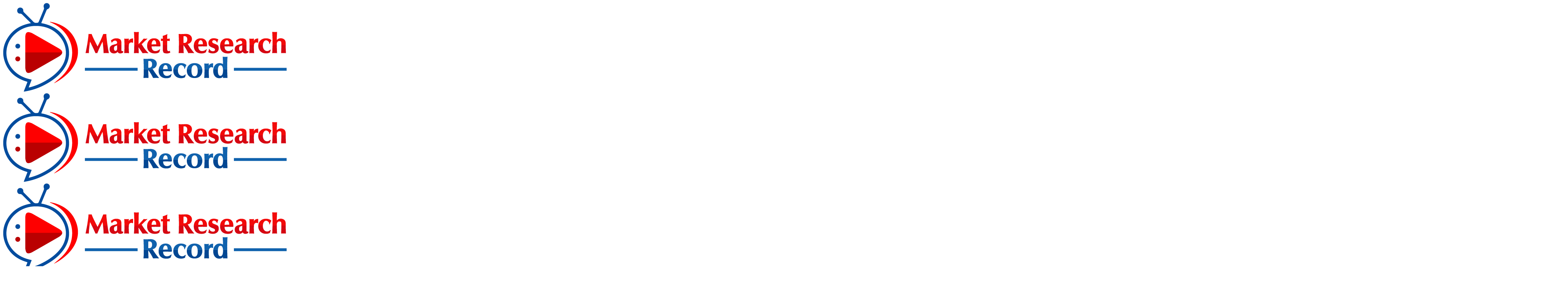

--- FILE ---
content_type: text/html; charset=UTF-8
request_url: https://marketresearchrecord.com/top-tips-for-navigating-the-usa-visa-process-as-a-south-korean-national/
body_size: 27325
content:
<!DOCTYPE html>
<html lang="en-US" prefix="og: https://ogp.me/ns#">
<head>
    <meta charset="UTF-8">
    <meta http-equiv="X-UA-Compatible" content="IE=edge">
    <meta name="viewport" content="width=device-width, initial-scale=1">
    <link rel="profile" href="https://gmpg.org/xfn/11">
		<style>img:is([sizes="auto" i], [sizes^="auto," i]) { contain-intrinsic-size: 3000px 1500px }</style>
	
<!-- Search Engine Optimization by Rank Math - https://rankmath.com/ -->
<title>Top Tips for Navigating the USA Visa Process as a South Korean National - Market Research Record</title>
<meta name="description" content="Are you a South Korean national planning to travel to the United States? Then, one of the most crucial things that you need to do is obtain a visa. However,"/>
<meta name="robots" content="follow, index, max-snippet:-1, max-video-preview:-1, max-image-preview:large"/>
<link rel="preconnect" href="https://fonts.gstatic.com" crossorigin><link rel="preload" as="style" onload="this.onload=null;this.rel='stylesheet'" id="rb-preload-gfonts" href="https://fonts.googleapis.com/css?family=Bitter%3A400%2C500%2C600%2C700%2C800%2C900%2C100italic%2C200italic%2C300italic%2C400italic%2C500italic%2C600italic%2C700italic%2C800italic%2C900italic%7CCoustard%3A%2C400%2C900%7CRaleway%3A700%2C400%2C600&amp;display=swap" crossorigin><noscript><link rel="stylesheet" href="https://fonts.googleapis.com/css?family=Bitter%3A400%2C500%2C600%2C700%2C800%2C900%2C100italic%2C200italic%2C300italic%2C400italic%2C500italic%2C600italic%2C700italic%2C800italic%2C900italic%7CCoustard%3A%2C400%2C900%7CRaleway%3A700%2C400%2C600&amp;display=swap"></noscript><link rel="canonical" href="https://marketresearchrecord.com/top-tips-for-navigating-the-usa-visa-process-as-a-south-korean-national/" />
<meta property="og:locale" content="en_US" />
<meta property="og:type" content="article" />
<meta property="og:title" content="Top Tips for Navigating the USA Visa Process as a South Korean National - Market Research Record" />
<meta property="og:description" content="Are you a South Korean national planning to travel to the United States? Then, one of the most crucial things that you need to do is obtain a visa. However," />
<meta property="og:url" content="https://marketresearchrecord.com/top-tips-for-navigating-the-usa-visa-process-as-a-south-korean-national/" />
<meta property="og:site_name" content="Market Research Record" />
<meta property="article:author" content="https://www.facebook.com/iamelianadaisy" />
<meta property="article:section" content="Travel" />
<meta property="og:updated_time" content="2023-10-21T23:39:49+05:30" />
<meta property="og:image" content="https://marketresearchrecord.com/wp-content/uploads/2023/04/dual-pass-scaled-1.jpg-768x449-1.webp" />
<meta property="og:image:secure_url" content="https://marketresearchrecord.com/wp-content/uploads/2023/04/dual-pass-scaled-1.jpg-768x449-1.webp" />
<meta property="og:image:width" content="768" />
<meta property="og:image:height" content="449" />
<meta property="og:image:alt" content="Top Tips for Navigating the USA Visa Process as a South Korean National" />
<meta property="og:image:type" content="image/webp" />
<meta property="article:published_time" content="2023-06-04T15:13:25+05:30" />
<meta property="article:modified_time" content="2023-10-21T23:39:49+05:30" />
<meta name="twitter:card" content="summary_large_image" />
<meta name="twitter:title" content="Top Tips for Navigating the USA Visa Process as a South Korean National - Market Research Record" />
<meta name="twitter:description" content="Are you a South Korean national planning to travel to the United States? Then, one of the most crucial things that you need to do is obtain a visa. However," />
<meta name="twitter:creator" content="@iamelianadaisy" />
<meta name="twitter:image" content="https://marketresearchrecord.com/wp-content/uploads/2023/04/dual-pass-scaled-1.jpg-768x449-1.webp" />
<meta name="twitter:label1" content="Written by" />
<meta name="twitter:data1" content="Eliana Daisy" />
<meta name="twitter:label2" content="Time to read" />
<meta name="twitter:data2" content="7 minutes" />
<script type="application/ld+json" class="rank-math-schema">{"@context":"https://schema.org","@graph":[{"@type":"Organization","@id":"https://marketresearchrecord.com/#organization","name":"marketresearchrecord.com","logo":{"@type":"ImageObject","@id":"https://marketresearchrecord.com/#logo","url":"https://marketresearchrecord.com/wp-content/uploads/2023/07/Market-Research-Record-Research-And-News.png","contentUrl":"https://marketresearchrecord.com/wp-content/uploads/2023/07/Market-Research-Record-Research-And-News.png","caption":"Market Research Record","inLanguage":"en-US","width":"430","height":"160"}},{"@type":"WebSite","@id":"https://marketresearchrecord.com/#website","url":"https://marketresearchrecord.com","name":"Market Research Record","alternateName":"Market Research Record","publisher":{"@id":"https://marketresearchrecord.com/#organization"},"inLanguage":"en-US"},{"@type":"ImageObject","@id":"https://marketresearchrecord.com/wp-content/uploads/2023/04/dual-pass-scaled-1.jpg-768x449-1.webp","url":"https://marketresearchrecord.com/wp-content/uploads/2023/04/dual-pass-scaled-1.jpg-768x449-1.webp","width":"768","height":"449","inLanguage":"en-US"},{"@type":"WebPage","@id":"https://marketresearchrecord.com/top-tips-for-navigating-the-usa-visa-process-as-a-south-korean-national/#webpage","url":"https://marketresearchrecord.com/top-tips-for-navigating-the-usa-visa-process-as-a-south-korean-national/","name":"Top Tips for Navigating the USA Visa Process as a South Korean National - Market Research Record","datePublished":"2023-06-04T15:13:25+05:30","dateModified":"2023-10-21T23:39:49+05:30","isPartOf":{"@id":"https://marketresearchrecord.com/#website"},"primaryImageOfPage":{"@id":"https://marketresearchrecord.com/wp-content/uploads/2023/04/dual-pass-scaled-1.jpg-768x449-1.webp"},"inLanguage":"en-US"},{"@type":"Person","@id":"https://marketresearchrecord.com/author/eliana/","name":"Eliana Daisy","description":"Eliana Daisy is a passionate Travel enthusiast and writer for Marketresearchrecord.com. With a keen eye for detail, she traverses the globe, unearthing hidden gems and captivating destinations. Eliana's articles provide readers with unique insights, making her a trusted voice in the travel community.","url":"https://marketresearchrecord.com/author/eliana/","image":{"@type":"ImageObject","@id":"https://marketresearchrecord.com/wp-content/uploads/2023/10/Eliana-Daisy-96x96.png","url":"https://marketresearchrecord.com/wp-content/uploads/2023/10/Eliana-Daisy-96x96.png","caption":"Eliana Daisy","inLanguage":"en-US"},"sameAs":["https://marketresearchrecord.com/","https://www.facebook.com/iamelianadaisy","https://twitter.com/iamelianadaisy"],"worksFor":{"@id":"https://marketresearchrecord.com/#organization"}},{"@type":"NewsArticle","headline":"Top Tips for Navigating the USA Visa Process as a South Korean National - Market Research Record","datePublished":"2023-06-04T15:13:25+05:30","dateModified":"2023-10-21T23:39:49+05:30","articleSection":"Travel","author":{"@id":"https://marketresearchrecord.com/author/eliana/","name":"Eliana Daisy"},"publisher":{"@id":"https://marketresearchrecord.com/#organization"},"description":"Are you a South Korean national planning to travel to the United States? Then, one of the most crucial things that you need to do is obtain a visa. However,","name":"Top Tips for Navigating the USA Visa Process as a South Korean National - Market Research Record","@id":"https://marketresearchrecord.com/top-tips-for-navigating-the-usa-visa-process-as-a-south-korean-national/#richSnippet","isPartOf":{"@id":"https://marketresearchrecord.com/top-tips-for-navigating-the-usa-visa-process-as-a-south-korean-national/#webpage"},"image":{"@id":"https://marketresearchrecord.com/wp-content/uploads/2023/04/dual-pass-scaled-1.jpg-768x449-1.webp"},"inLanguage":"en-US","mainEntityOfPage":{"@id":"https://marketresearchrecord.com/top-tips-for-navigating-the-usa-visa-process-as-a-south-korean-national/#webpage"}}]}</script>
<!-- /Rank Math WordPress SEO plugin -->

<link rel='dns-prefetch' href='//js.hs-scripts.com' />
<link rel='dns-prefetch' href='//www.googletagmanager.com' />
<link rel='dns-prefetch' href='//pagead2.googlesyndication.com' />
<link rel="alternate" type="application/rss+xml" title="Market Research Record &raquo; Feed" href="https://marketresearchrecord.com/feed/" />
<link rel="alternate" type="application/rss+xml" title="Market Research Record &raquo; Comments Feed" href="https://marketresearchrecord.com/comments/feed/" />
<script type="application/ld+json">{"@context":"https://schema.org","@type":"Organization","legalName":"Market Research Record","url":"https://marketresearchrecord.com/","sameAs":["https://web.facebook.com/marketresearchrecord","https://twitter.com/MResearchRecord","https://www.pinterest.com/marketresearchrecord/","https://t.me/marketresearchrecord"]}</script>
<script>
window._wpemojiSettings = {"baseUrl":"https:\/\/s.w.org\/images\/core\/emoji\/16.0.1\/72x72\/","ext":".png","svgUrl":"https:\/\/s.w.org\/images\/core\/emoji\/16.0.1\/svg\/","svgExt":".svg","source":{"concatemoji":"https:\/\/marketresearchrecord.com\/wp-includes\/js\/wp-emoji-release.min.js?ver=6.8.3"}};
/*! This file is auto-generated */
!function(s,n){var o,i,e;function c(e){try{var t={supportTests:e,timestamp:(new Date).valueOf()};sessionStorage.setItem(o,JSON.stringify(t))}catch(e){}}function p(e,t,n){e.clearRect(0,0,e.canvas.width,e.canvas.height),e.fillText(t,0,0);var t=new Uint32Array(e.getImageData(0,0,e.canvas.width,e.canvas.height).data),a=(e.clearRect(0,0,e.canvas.width,e.canvas.height),e.fillText(n,0,0),new Uint32Array(e.getImageData(0,0,e.canvas.width,e.canvas.height).data));return t.every(function(e,t){return e===a[t]})}function u(e,t){e.clearRect(0,0,e.canvas.width,e.canvas.height),e.fillText(t,0,0);for(var n=e.getImageData(16,16,1,1),a=0;a<n.data.length;a++)if(0!==n.data[a])return!1;return!0}function f(e,t,n,a){switch(t){case"flag":return n(e,"\ud83c\udff3\ufe0f\u200d\u26a7\ufe0f","\ud83c\udff3\ufe0f\u200b\u26a7\ufe0f")?!1:!n(e,"\ud83c\udde8\ud83c\uddf6","\ud83c\udde8\u200b\ud83c\uddf6")&&!n(e,"\ud83c\udff4\udb40\udc67\udb40\udc62\udb40\udc65\udb40\udc6e\udb40\udc67\udb40\udc7f","\ud83c\udff4\u200b\udb40\udc67\u200b\udb40\udc62\u200b\udb40\udc65\u200b\udb40\udc6e\u200b\udb40\udc67\u200b\udb40\udc7f");case"emoji":return!a(e,"\ud83e\udedf")}return!1}function g(e,t,n,a){var r="undefined"!=typeof WorkerGlobalScope&&self instanceof WorkerGlobalScope?new OffscreenCanvas(300,150):s.createElement("canvas"),o=r.getContext("2d",{willReadFrequently:!0}),i=(o.textBaseline="top",o.font="600 32px Arial",{});return e.forEach(function(e){i[e]=t(o,e,n,a)}),i}function t(e){var t=s.createElement("script");t.src=e,t.defer=!0,s.head.appendChild(t)}"undefined"!=typeof Promise&&(o="wpEmojiSettingsSupports",i=["flag","emoji"],n.supports={everything:!0,everythingExceptFlag:!0},e=new Promise(function(e){s.addEventListener("DOMContentLoaded",e,{once:!0})}),new Promise(function(t){var n=function(){try{var e=JSON.parse(sessionStorage.getItem(o));if("object"==typeof e&&"number"==typeof e.timestamp&&(new Date).valueOf()<e.timestamp+604800&&"object"==typeof e.supportTests)return e.supportTests}catch(e){}return null}();if(!n){if("undefined"!=typeof Worker&&"undefined"!=typeof OffscreenCanvas&&"undefined"!=typeof URL&&URL.createObjectURL&&"undefined"!=typeof Blob)try{var e="postMessage("+g.toString()+"("+[JSON.stringify(i),f.toString(),p.toString(),u.toString()].join(",")+"));",a=new Blob([e],{type:"text/javascript"}),r=new Worker(URL.createObjectURL(a),{name:"wpTestEmojiSupports"});return void(r.onmessage=function(e){c(n=e.data),r.terminate(),t(n)})}catch(e){}c(n=g(i,f,p,u))}t(n)}).then(function(e){for(var t in e)n.supports[t]=e[t],n.supports.everything=n.supports.everything&&n.supports[t],"flag"!==t&&(n.supports.everythingExceptFlag=n.supports.everythingExceptFlag&&n.supports[t]);n.supports.everythingExceptFlag=n.supports.everythingExceptFlag&&!n.supports.flag,n.DOMReady=!1,n.readyCallback=function(){n.DOMReady=!0}}).then(function(){return e}).then(function(){var e;n.supports.everything||(n.readyCallback(),(e=n.source||{}).concatemoji?t(e.concatemoji):e.wpemoji&&e.twemoji&&(t(e.twemoji),t(e.wpemoji)))}))}((window,document),window._wpemojiSettings);
</script>
<style id='wp-emoji-styles-inline-css'>

	img.wp-smiley, img.emoji {
		display: inline !important;
		border: none !important;
		box-shadow: none !important;
		height: 1em !important;
		width: 1em !important;
		margin: 0 0.07em !important;
		vertical-align: -0.1em !important;
		background: none !important;
		padding: 0 !important;
	}
</style>
<link rel='stylesheet' id='wp-block-library-css' href='https://marketresearchrecord.com/wp-includes/css/dist/block-library/style.min.css?ver=6.8.3' media='all' />
<style id='classic-theme-styles-inline-css'>
/*! This file is auto-generated */
.wp-block-button__link{color:#fff;background-color:#32373c;border-radius:9999px;box-shadow:none;text-decoration:none;padding:calc(.667em + 2px) calc(1.333em + 2px);font-size:1.125em}.wp-block-file__button{background:#32373c;color:#fff;text-decoration:none}
</style>
<style id='global-styles-inline-css'>
:root{--wp--preset--aspect-ratio--square: 1;--wp--preset--aspect-ratio--4-3: 4/3;--wp--preset--aspect-ratio--3-4: 3/4;--wp--preset--aspect-ratio--3-2: 3/2;--wp--preset--aspect-ratio--2-3: 2/3;--wp--preset--aspect-ratio--16-9: 16/9;--wp--preset--aspect-ratio--9-16: 9/16;--wp--preset--color--black: #000000;--wp--preset--color--cyan-bluish-gray: #abb8c3;--wp--preset--color--white: #ffffff;--wp--preset--color--pale-pink: #f78da7;--wp--preset--color--vivid-red: #cf2e2e;--wp--preset--color--luminous-vivid-orange: #ff6900;--wp--preset--color--luminous-vivid-amber: #fcb900;--wp--preset--color--light-green-cyan: #7bdcb5;--wp--preset--color--vivid-green-cyan: #00d084;--wp--preset--color--pale-cyan-blue: #8ed1fc;--wp--preset--color--vivid-cyan-blue: #0693e3;--wp--preset--color--vivid-purple: #9b51e0;--wp--preset--gradient--vivid-cyan-blue-to-vivid-purple: linear-gradient(135deg,rgba(6,147,227,1) 0%,rgb(155,81,224) 100%);--wp--preset--gradient--light-green-cyan-to-vivid-green-cyan: linear-gradient(135deg,rgb(122,220,180) 0%,rgb(0,208,130) 100%);--wp--preset--gradient--luminous-vivid-amber-to-luminous-vivid-orange: linear-gradient(135deg,rgba(252,185,0,1) 0%,rgba(255,105,0,1) 100%);--wp--preset--gradient--luminous-vivid-orange-to-vivid-red: linear-gradient(135deg,rgba(255,105,0,1) 0%,rgb(207,46,46) 100%);--wp--preset--gradient--very-light-gray-to-cyan-bluish-gray: linear-gradient(135deg,rgb(238,238,238) 0%,rgb(169,184,195) 100%);--wp--preset--gradient--cool-to-warm-spectrum: linear-gradient(135deg,rgb(74,234,220) 0%,rgb(151,120,209) 20%,rgb(207,42,186) 40%,rgb(238,44,130) 60%,rgb(251,105,98) 80%,rgb(254,248,76) 100%);--wp--preset--gradient--blush-light-purple: linear-gradient(135deg,rgb(255,206,236) 0%,rgb(152,150,240) 100%);--wp--preset--gradient--blush-bordeaux: linear-gradient(135deg,rgb(254,205,165) 0%,rgb(254,45,45) 50%,rgb(107,0,62) 100%);--wp--preset--gradient--luminous-dusk: linear-gradient(135deg,rgb(255,203,112) 0%,rgb(199,81,192) 50%,rgb(65,88,208) 100%);--wp--preset--gradient--pale-ocean: linear-gradient(135deg,rgb(255,245,203) 0%,rgb(182,227,212) 50%,rgb(51,167,181) 100%);--wp--preset--gradient--electric-grass: linear-gradient(135deg,rgb(202,248,128) 0%,rgb(113,206,126) 100%);--wp--preset--gradient--midnight: linear-gradient(135deg,rgb(2,3,129) 0%,rgb(40,116,252) 100%);--wp--preset--font-size--small: 13px;--wp--preset--font-size--medium: 20px;--wp--preset--font-size--large: 36px;--wp--preset--font-size--x-large: 42px;--wp--preset--spacing--20: 0.44rem;--wp--preset--spacing--30: 0.67rem;--wp--preset--spacing--40: 1rem;--wp--preset--spacing--50: 1.5rem;--wp--preset--spacing--60: 2.25rem;--wp--preset--spacing--70: 3.38rem;--wp--preset--spacing--80: 5.06rem;--wp--preset--shadow--natural: 6px 6px 9px rgba(0, 0, 0, 0.2);--wp--preset--shadow--deep: 12px 12px 50px rgba(0, 0, 0, 0.4);--wp--preset--shadow--sharp: 6px 6px 0px rgba(0, 0, 0, 0.2);--wp--preset--shadow--outlined: 6px 6px 0px -3px rgba(255, 255, 255, 1), 6px 6px rgba(0, 0, 0, 1);--wp--preset--shadow--crisp: 6px 6px 0px rgba(0, 0, 0, 1);}:where(.is-layout-flex){gap: 0.5em;}:where(.is-layout-grid){gap: 0.5em;}body .is-layout-flex{display: flex;}.is-layout-flex{flex-wrap: wrap;align-items: center;}.is-layout-flex > :is(*, div){margin: 0;}body .is-layout-grid{display: grid;}.is-layout-grid > :is(*, div){margin: 0;}:where(.wp-block-columns.is-layout-flex){gap: 2em;}:where(.wp-block-columns.is-layout-grid){gap: 2em;}:where(.wp-block-post-template.is-layout-flex){gap: 1.25em;}:where(.wp-block-post-template.is-layout-grid){gap: 1.25em;}.has-black-color{color: var(--wp--preset--color--black) !important;}.has-cyan-bluish-gray-color{color: var(--wp--preset--color--cyan-bluish-gray) !important;}.has-white-color{color: var(--wp--preset--color--white) !important;}.has-pale-pink-color{color: var(--wp--preset--color--pale-pink) !important;}.has-vivid-red-color{color: var(--wp--preset--color--vivid-red) !important;}.has-luminous-vivid-orange-color{color: var(--wp--preset--color--luminous-vivid-orange) !important;}.has-luminous-vivid-amber-color{color: var(--wp--preset--color--luminous-vivid-amber) !important;}.has-light-green-cyan-color{color: var(--wp--preset--color--light-green-cyan) !important;}.has-vivid-green-cyan-color{color: var(--wp--preset--color--vivid-green-cyan) !important;}.has-pale-cyan-blue-color{color: var(--wp--preset--color--pale-cyan-blue) !important;}.has-vivid-cyan-blue-color{color: var(--wp--preset--color--vivid-cyan-blue) !important;}.has-vivid-purple-color{color: var(--wp--preset--color--vivid-purple) !important;}.has-black-background-color{background-color: var(--wp--preset--color--black) !important;}.has-cyan-bluish-gray-background-color{background-color: var(--wp--preset--color--cyan-bluish-gray) !important;}.has-white-background-color{background-color: var(--wp--preset--color--white) !important;}.has-pale-pink-background-color{background-color: var(--wp--preset--color--pale-pink) !important;}.has-vivid-red-background-color{background-color: var(--wp--preset--color--vivid-red) !important;}.has-luminous-vivid-orange-background-color{background-color: var(--wp--preset--color--luminous-vivid-orange) !important;}.has-luminous-vivid-amber-background-color{background-color: var(--wp--preset--color--luminous-vivid-amber) !important;}.has-light-green-cyan-background-color{background-color: var(--wp--preset--color--light-green-cyan) !important;}.has-vivid-green-cyan-background-color{background-color: var(--wp--preset--color--vivid-green-cyan) !important;}.has-pale-cyan-blue-background-color{background-color: var(--wp--preset--color--pale-cyan-blue) !important;}.has-vivid-cyan-blue-background-color{background-color: var(--wp--preset--color--vivid-cyan-blue) !important;}.has-vivid-purple-background-color{background-color: var(--wp--preset--color--vivid-purple) !important;}.has-black-border-color{border-color: var(--wp--preset--color--black) !important;}.has-cyan-bluish-gray-border-color{border-color: var(--wp--preset--color--cyan-bluish-gray) !important;}.has-white-border-color{border-color: var(--wp--preset--color--white) !important;}.has-pale-pink-border-color{border-color: var(--wp--preset--color--pale-pink) !important;}.has-vivid-red-border-color{border-color: var(--wp--preset--color--vivid-red) !important;}.has-luminous-vivid-orange-border-color{border-color: var(--wp--preset--color--luminous-vivid-orange) !important;}.has-luminous-vivid-amber-border-color{border-color: var(--wp--preset--color--luminous-vivid-amber) !important;}.has-light-green-cyan-border-color{border-color: var(--wp--preset--color--light-green-cyan) !important;}.has-vivid-green-cyan-border-color{border-color: var(--wp--preset--color--vivid-green-cyan) !important;}.has-pale-cyan-blue-border-color{border-color: var(--wp--preset--color--pale-cyan-blue) !important;}.has-vivid-cyan-blue-border-color{border-color: var(--wp--preset--color--vivid-cyan-blue) !important;}.has-vivid-purple-border-color{border-color: var(--wp--preset--color--vivid-purple) !important;}.has-vivid-cyan-blue-to-vivid-purple-gradient-background{background: var(--wp--preset--gradient--vivid-cyan-blue-to-vivid-purple) !important;}.has-light-green-cyan-to-vivid-green-cyan-gradient-background{background: var(--wp--preset--gradient--light-green-cyan-to-vivid-green-cyan) !important;}.has-luminous-vivid-amber-to-luminous-vivid-orange-gradient-background{background: var(--wp--preset--gradient--luminous-vivid-amber-to-luminous-vivid-orange) !important;}.has-luminous-vivid-orange-to-vivid-red-gradient-background{background: var(--wp--preset--gradient--luminous-vivid-orange-to-vivid-red) !important;}.has-very-light-gray-to-cyan-bluish-gray-gradient-background{background: var(--wp--preset--gradient--very-light-gray-to-cyan-bluish-gray) !important;}.has-cool-to-warm-spectrum-gradient-background{background: var(--wp--preset--gradient--cool-to-warm-spectrum) !important;}.has-blush-light-purple-gradient-background{background: var(--wp--preset--gradient--blush-light-purple) !important;}.has-blush-bordeaux-gradient-background{background: var(--wp--preset--gradient--blush-bordeaux) !important;}.has-luminous-dusk-gradient-background{background: var(--wp--preset--gradient--luminous-dusk) !important;}.has-pale-ocean-gradient-background{background: var(--wp--preset--gradient--pale-ocean) !important;}.has-electric-grass-gradient-background{background: var(--wp--preset--gradient--electric-grass) !important;}.has-midnight-gradient-background{background: var(--wp--preset--gradient--midnight) !important;}.has-small-font-size{font-size: var(--wp--preset--font-size--small) !important;}.has-medium-font-size{font-size: var(--wp--preset--font-size--medium) !important;}.has-large-font-size{font-size: var(--wp--preset--font-size--large) !important;}.has-x-large-font-size{font-size: var(--wp--preset--font-size--x-large) !important;}
:where(.wp-block-post-template.is-layout-flex){gap: 1.25em;}:where(.wp-block-post-template.is-layout-grid){gap: 1.25em;}
:where(.wp-block-columns.is-layout-flex){gap: 2em;}:where(.wp-block-columns.is-layout-grid){gap: 2em;}
:root :where(.wp-block-pullquote){font-size: 1.5em;line-height: 1.6;}
</style>
<link rel='stylesheet' id='foxiz-elements-css' href='https://marketresearchrecord.com/wp-content/plugins/foxiz-core/lib/foxiz-elements/public/style.css?ver=1.0' media='all' />

<link rel='stylesheet' id='foxiz-main-css' href='https://marketresearchrecord.com/wp-content/themes/foxiz/assets/css/main.css?ver=2.0.1' media='all' />
<link rel='stylesheet' id='foxiz-print-css' href='https://marketresearchrecord.com/wp-content/themes/foxiz/assets/css/print.css?ver=2.0.1' media='all' />
<link rel='stylesheet' id='foxiz-style-css' href='https://marketresearchrecord.com/wp-content/themes/foxiz/style.css?ver=2.0.1' media='all' />
<style id='foxiz-style-inline-css'>
:root {--body-family:Bitter;--body-fweight:400;--body-fcolor:#000000;--h1-family:Coustard;--h1-fsize:34px;--h2-family:Coustard;--h2-fweight:400;--h2-fsize:28px;--h3-family:Coustard;--h3-fweight:900;--h3-fsize:18px;--h4-family:Coustard;--h4-fweight:900;--h4-fsize:14px;--h5-family:Coustard;--h5-fweight:400;--h5-fsize:14px;--h6-family:Coustard;--h6-fweight:400;--h6-fsize:13px;--cat-family:Raleway;--cat-fweight:700;--cat-transform:uppercase;--cat-fsize:10px;--cat-fspace:1px;--meta-family:Raleway;--meta-fweight:400;--meta-transform:uppercase;--meta-fsize:10px;--meta-b-family:Raleway;--meta-b-fweight:600;--meta-b-transform:uppercase;--input-family:Bitter;--input-fweight:500;--btn-family:Raleway;--btn-fweight:700;--btn-transform:none;--menu-family:Raleway;--menu-fweight:700;--menu-transform:uppercase;--menu-fsize:12px;--submenu-family:Raleway;--submenu-fweight:600;--submenu-fsize:12px;--dwidgets-family:Raleway;--dwidgets-fweight:700;--dwidgets-fsize:11px;--headline-family:Coustard;--headline-fweight:900;--headline-fsize:44px;--tagline-family:Bitter;--tagline-fweight:600;--tagline-fsize:24px;--heading-family:Coustard;--heading-fweight:900;--heading-transform:none;--quote-family:Coustard;--quote-fweight:400;--bcrumb-fsize : 10px;--excerpt-fsize : 15px;--headline-s-fsize : 38px;--tagline-s-fsize : 22px;}@media (max-width: 1024px) {body {--h1-fsize : 28px;--excerpt-fsize : 14px;--headline-fsize : 34px;--headline-s-fsize : 34px;--tagline-fsize : 20px;--tagline-s-fsize : 20px;}}@media (max-width: 767px) {body {--h1-fsize : 25px;--h2-fsize : 22px;--h3-fsize : 15px;--h4-fsize : 13px;--excerpt-fsize : 14px;--headline-fsize : 28px;--headline-s-fsize : 28px;--tagline-fsize : 17px;--tagline-s-fsize : 17px;}}:root {--g-color :#4173ff;--g-color-90 :#4173ffe6;--dark-accent :#00080a;--dark-accent-90 :#00080ae6;--dark-accent-0 :#00080a00;--review-color :#e5b20b;}[data-theme="dark"], .light-scheme {--solid-white :#00080a;--dark-accent :#000e23;--dark-accent-90 :#000e23e6;--dark-accent-0 :#000e2300;--wc-add-cart-color :#ffffff;}.is-hd-4 {--hd4-logo-height :40px;}[data-theme="dark"].is-hd-4 {--nav-bg: #191c20;--nav-bg-from: #191c20;--nav-bg-to: #191c20;}:root {--max-width-wo-sb : 860px;--hyperlink-line-color :var(--g-color);}.breadcrumb-inner, .woocommerce-breadcrumb { font-family:Raleway;font-weight:400;text-transform:uppercase;}.p-readmore { font-family:Raleway;font-weight:700;}.mobile-menu > li > a  { font-family:Raleway;font-weight:600;font-size:12px;}.mobile-menu .sub-menu a { font-family:Raleway;font-weight:700;font-size:12px;}.mobile-qview a { font-family:Raleway;font-weight:700;font-size:13px;}.search-header:before { background-repeat : no-repeat;background-size : cover;background-image : url(https://foxiz.themeruby.com/subscription/wp-content/uploads/sites/8/2022/03/search-bg.jpg);background-attachment : scroll;background-position : center center;}[data-theme="dark"] .search-header:before { background-repeat : no-repeat;background-size : cover;background-image : url(https://marketresearchrecord.com/wp-content/uploads/2023/06/Page_HVAC-REPAIR-AND-MAINTENANCE.jpg);background-attachment : scroll;background-position : center center;}.footer-has-bg { background-color : #0000000a;}[data-theme="dark"] .footer-has-bg { background-color : #16181c;}#amp-mobile-version-switcher { display: none; }.search-icon-svg { -webkit-mask-image: url(https://foxiz.themeruby.com/subscription/wp-content/uploads/sites/8/2022/08/sub-search.svg);mask-image: url(https://foxiz.themeruby.com/subscription/wp-content/uploads/sites/8/2022/08/sub-search.svg); }.search-btn > .search-icon-svg { font-size: 18px;}
</style>
<script src="https://marketresearchrecord.com/wp-includes/js/jquery/jquery.min.js?ver=3.7.1" id="jquery-core-js"></script>
<script src="https://marketresearchrecord.com/wp-includes/js/jquery/jquery-migrate.min.js?ver=3.4.1" id="jquery-migrate-js"></script>

<!-- Google tag (gtag.js) snippet added by Site Kit -->
<!-- Google Analytics snippet added by Site Kit -->
<script src="https://www.googletagmanager.com/gtag/js?id=GT-NFB2WXC" id="google_gtagjs-js" async></script>
<script id="google_gtagjs-js-after">
window.dataLayer = window.dataLayer || [];function gtag(){dataLayer.push(arguments);}
gtag("set","linker",{"domains":["marketresearchrecord.com"]});
gtag("js", new Date());
gtag("set", "developer_id.dZTNiMT", true);
gtag("config", "GT-NFB2WXC");
</script>
<script src="https://marketresearchrecord.com/wp-content/themes/foxiz/assets/js/highlight-share.js?ver=1" id="highlight-share-js"></script>
<link rel="preload" href="https://marketresearchrecord.com/wp-content/themes/foxiz/assets/fonts/icons.woff2" as="font" type="font/woff2" crossorigin="anonymous"> <link rel="https://api.w.org/" href="https://marketresearchrecord.com/wp-json/" /><link rel="alternate" title="JSON" type="application/json" href="https://marketresearchrecord.com/wp-json/wp/v2/posts/1721" /><link rel="EditURI" type="application/rsd+xml" title="RSD" href="https://marketresearchrecord.com/xmlrpc.php?rsd" />
<meta name="generator" content="WordPress 6.8.3" />
<link rel='shortlink' href='https://marketresearchrecord.com/?p=1721' />
<link rel="alternate" title="oEmbed (JSON)" type="application/json+oembed" href="https://marketresearchrecord.com/wp-json/oembed/1.0/embed?url=https%3A%2F%2Fmarketresearchrecord.com%2Ftop-tips-for-navigating-the-usa-visa-process-as-a-south-korean-national%2F" />
<link rel="alternate" title="oEmbed (XML)" type="text/xml+oembed" href="https://marketresearchrecord.com/wp-json/oembed/1.0/embed?url=https%3A%2F%2Fmarketresearchrecord.com%2Ftop-tips-for-navigating-the-usa-visa-process-as-a-south-korean-national%2F&#038;format=xml" />
                <!-- Google Tag Manager -->
                <script>(function (w, d, s, l, i) {
                        w[l] = w[l] || [];
                        w[l].push({
                            'gtm.start':
                                new Date().getTime(), event: 'gtm.js'
                        });
                        var f = d.getElementsByTagName(s)[0],
                            j = d.createElement(s), dl = l != 'dataLayer' ? '&l=' + l : '';
                        j.async = true;
                        j.src =
                            'https://www.googletagmanager.com/gtm.js?id=' + i + dl;
                        f.parentNode.insertBefore(j, f);
                    })(window, document, 'script', 'dataLayer', 'GTM-P36QPR9S');</script><!-- End Google Tag Manager -->
			<meta name="generator" content="Site Kit by Google 1.163.0" /><meta name="p:domain_verify" content="c3e72f94ed59db34d7f752efdddb3877"/>			<!-- DO NOT COPY THIS SNIPPET! Start of Page Analytics Tracking for HubSpot WordPress plugin v11.3.21-->
			<script class="hsq-set-content-id" data-content-id="blog-post">
				var _hsq = _hsq || [];
				_hsq.push(["setContentType", "blog-post"]);
			</script>
			<!-- DO NOT COPY THIS SNIPPET! End of Page Analytics Tracking for HubSpot WordPress plugin -->
			
<!-- Google AdSense meta tags added by Site Kit -->
<meta name="google-adsense-platform-account" content="ca-host-pub-2644536267352236">
<meta name="google-adsense-platform-domain" content="sitekit.withgoogle.com">
<!-- End Google AdSense meta tags added by Site Kit -->
<meta name="generator" content="Elementor 3.32.4; features: additional_custom_breakpoints; settings: css_print_method-external, google_font-enabled, font_display-swap">
<script type="application/ld+json">{"@context":"https://schema.org","@type":"WebSite","@id":"https://marketresearchrecord.com/#website","url":"https://marketresearchrecord.com/","name":"Market Research Record","potentialAction":{"@type":"SearchAction","target":"https://marketresearchrecord.com/?s={search_term_string}","query-input":"required name=search_term_string"}}</script>
			<style>
				.e-con.e-parent:nth-of-type(n+4):not(.e-lazyloaded):not(.e-no-lazyload),
				.e-con.e-parent:nth-of-type(n+4):not(.e-lazyloaded):not(.e-no-lazyload) * {
					background-image: none !important;
				}
				@media screen and (max-height: 1024px) {
					.e-con.e-parent:nth-of-type(n+3):not(.e-lazyloaded):not(.e-no-lazyload),
					.e-con.e-parent:nth-of-type(n+3):not(.e-lazyloaded):not(.e-no-lazyload) * {
						background-image: none !important;
					}
				}
				@media screen and (max-height: 640px) {
					.e-con.e-parent:nth-of-type(n+2):not(.e-lazyloaded):not(.e-no-lazyload),
					.e-con.e-parent:nth-of-type(n+2):not(.e-lazyloaded):not(.e-no-lazyload) * {
						background-image: none !important;
					}
				}
			</style>
			
<!-- Google Tag Manager snippet added by Site Kit -->
<script>
			( function( w, d, s, l, i ) {
				w[l] = w[l] || [];
				w[l].push( {'gtm.start': new Date().getTime(), event: 'gtm.js'} );
				var f = d.getElementsByTagName( s )[0],
					j = d.createElement( s ), dl = l != 'dataLayer' ? '&l=' + l : '';
				j.async = true;
				j.src = 'https://www.googletagmanager.com/gtm.js?id=' + i + dl;
				f.parentNode.insertBefore( j, f );
			} )( window, document, 'script', 'dataLayer', 'GTM-P36QPR9S' );
			
</script>

<!-- End Google Tag Manager snippet added by Site Kit -->

<!-- Google AdSense snippet added by Site Kit -->
<script async src="https://pagead2.googlesyndication.com/pagead/js/adsbygoogle.js?client=ca-pub-6270906184851450&amp;host=ca-host-pub-2644536267352236" crossorigin="anonymous"></script>

<!-- End Google AdSense snippet added by Site Kit -->
<script type="application/ld+json">{"@context":"http://schema.org","@type":"BreadcrumbList","itemListElement":[{"@type":"ListItem","position":4,"item":{"@id":"https://marketresearchrecord.com/top-tips-for-navigating-the-usa-visa-process-as-a-south-korean-national/","name":"Top Tips for Navigating the USA Visa Process as a South Korean National"}},{"@type":"ListItem","position":3,"item":{"@id":"https://marketresearchrecord.com/category/travel/","name":"Travel"}},{"@type":"ListItem","position":2,"item":{"@id":"https://marketresearchrecord.com/blog/","name":"Blog"}},{"@type":"ListItem","position":1,"item":{"@id":"https://marketresearchrecord.com","name":"Market Research Record"}}]}</script>
<link rel="icon" href="https://marketresearchrecord.com/wp-content/uploads/2022/12/cropped-A-1-1-32x32.jpg" sizes="32x32" />
<link rel="icon" href="https://marketresearchrecord.com/wp-content/uploads/2022/12/cropped-A-1-1-192x192.jpg" sizes="192x192" />
<link rel="apple-touch-icon" href="https://marketresearchrecord.com/wp-content/uploads/2022/12/cropped-A-1-1-180x180.jpg" />
<meta name="msapplication-TileImage" content="https://marketresearchrecord.com/wp-content/uploads/2022/12/cropped-A-1-1-270x270.jpg" />
</head>
<body class="wp-singular post-template-default single single-post postid-1721 single-format-standard wp-custom-logo wp-embed-responsive wp-theme-foxiz personalized-all elementor-default elementor-kit-125 menu-ani-1 hover-ani-1 btn-ani-1 is-rm-1 is-hd-4 is-standard-1 is-mstick yes-tstick is-backtop none-m-backtop is-mstick is-smart-sticky" data-theme="default">
		<!-- Google Tag Manager (noscript) snippet added by Site Kit -->
		<noscript>
			<iframe src="https://www.googletagmanager.com/ns.html?id=GTM-P36QPR9S" height="0" width="0" style="display:none;visibility:hidden"></iframe>
		</noscript>
		<!-- End Google Tag Manager (noscript) snippet added by Site Kit -->
		            <!-- Google Tag Manager (noscript) -->
            <noscript>
                <iframe src="https://www.googletagmanager.com/ns.html?id=GTM-P36QPR9S" height="0" width="0" style="display:none;visibility:hidden"></iframe>
            </noscript><!-- End Google Tag Manager (noscript) -->
			<div class="site-outer">
	        <header id="site-header" class="header-wrap rb-section header-4 header-wrapper has-quick-menu">
					<div class="reading-indicator"><span id="reading-progress"></span></div>
		            <div class="logo-sec">
                <div class="logo-sec-inner rb-container edge-padding">
                    <div class="logo-sec-left">		<div class="logo-wrap is-image-logo site-branding">
			<a href="https://marketresearchrecord.com/" class="logo" title="Market Research Record">
				<img fetchpriority="high" class="logo-default" data-mode="default" height="240" width="766" src="https://marketresearchrecord.com/wp-content/uploads/2022/12/cropped-B.png" srcset="https://marketresearchrecord.com/wp-content/uploads/2022/12/cropped-B.png 1x,https://marketresearchrecord.com/wp-content/uploads/2022/12/cropped-B.png 2x" alt="Market Research Record" decoding="async" loading="eager"><img class="logo-dark" data-mode="dark" height="240" width="766" src="https://marketresearchrecord.com/wp-content/uploads/2022/12/cropped-B.png" srcset="https://marketresearchrecord.com/wp-content/uploads/2022/12/cropped-B.png 1x,https://marketresearchrecord.com/wp-content/uploads/2022/12/cropped-B.png 2x" alt="Market Research Record" decoding="async" loading="eager"><img class="logo-transparent" height="240" width="766" src="https://marketresearchrecord.com/wp-content/uploads/2022/12/cropped-B.png" srcset="https://marketresearchrecord.com/wp-content/uploads/2022/12/cropped-B.png 1x,https://marketresearchrecord.com/wp-content/uploads/2022/12/cropped-B.png 2x" alt="Market Research Record" decoding="async" loading="eager">			</a>
		</div>
		</div>
                    <div class="logo-sec-right">
									<div class="header-social-list wnav-holder"><a class="social-link-facebook" aria-label="Facebook" data-title="Facebook" href="https://web.facebook.com/marketresearchrecord" target="_blank" rel="noopener nofollow"><i class="rbi rbi-facebook" aria-hidden="true"></i></a><a class="social-link-twitter" aria-label="Twitter" data-title="Twitter" href="https://twitter.com/MResearchRecord" target="_blank" rel="noopener nofollow"><i class="rbi rbi-twitter" aria-hidden="true"></i></a><a class="social-link-pinterest" aria-label="Pinterest" data-title="Pinterest" href="https://www.pinterest.com/marketresearchrecord/" target="_blank" rel="noopener nofollow"><i class="rbi rbi-pinterest" aria-hidden="true"></i></a><a class="social-link-telegram" aria-label="Telegram" data-title="Telegram" href="https://t.me/marketresearchrecord" target="_blank" rel="noopener nofollow"><i class="rbi rbi-telegram" aria-hidden="true"></i></a></div>
				<div class="header-search-form is-form-layout">
			        <form method="get" action="https://marketresearchrecord.com/" class="rb-search-form live-search-form"  data-search="post" data-limit="0" data-follow="0">
            <div class="search-form-inner">
				                    <span class="search-icon"><span class="search-icon-svg"></span></span>
				                <span class="search-text"><input type="text" class="field" placeholder="Search Headlines, News..." value="" name="s"/></span>
                <span class="rb-search-submit"><input type="submit" value="Search"/><i class="rbi rbi-cright" aria-hidden="true"></i></span>
				                    <span class="live-search-animation rb-loader"></span>
				            </div>
			<div class="live-search-response"></div>        </form>
			</div>
		</div>
                </div>
            </div>
            <div id="navbar-outer" class="navbar-outer">
                <div id="sticky-holder" class="sticky-holder">
                    <div class="navbar-wrap">
                        <div class="rb-container edge-padding">
                            <div class="navbar-inner">
                                <div class="navbar-left">
											<nav id="site-navigation" class="main-menu-wrap" aria-label="main menu"><ul id="menu-primary-1" class="main-menu rb-menu large-menu" itemscope itemtype="https://www.schema.org/SiteNavigationElement"><li class="menu-item menu-item-type-custom menu-item-object-custom menu-item-home menu-item-24"><a href="http://marketresearchrecord.com"><span>Home</span></a></li>
<li class="menu-item menu-item-type-taxonomy menu-item-object-category menu-item-2610"><a href="https://marketresearchrecord.com/category/business-news/"><span>Business News</span></a></li>
<li class="menu-item menu-item-type-taxonomy menu-item-object-category menu-item-3627"><a href="https://marketresearchrecord.com/category/technology/"><span>Technology</span></a></li>
<li class="menu-item menu-item-type-taxonomy menu-item-object-category menu-item-5833"><a href="https://marketresearchrecord.com/category/crypto-news/"><span>Crypto News</span></a></li>
<li class="menu-item menu-item-type-taxonomy menu-item-object-category menu-item-4441"><a href="https://marketresearchrecord.com/category/entertainment-news/"><span>Entertainment News</span></a></li>
<li class="menu-item menu-item-type-taxonomy menu-item-object-category menu-item-148"><a href="https://marketresearchrecord.com/category/news/"><span>News</span></a></li>
<li class="menu-item menu-item-type-taxonomy menu-item-object-category menu-item-4442"><a href="https://marketresearchrecord.com/category/sports-news/"><span>Sports News</span></a></li>
<li class="menu-item menu-item-type-taxonomy menu-item-object-category menu-item-3626"><a href="https://marketresearchrecord.com/category/home-garden/"><span>Home &amp; Garden</span></a></li>
<li class="menu-item menu-item-type-post_type menu-item-object-page menu-item-2609"><a href="https://marketresearchrecord.com/contact-us/"><span>Contact Us</span></a></li>
</ul></nav>
				<div id="s-title-sticky" class="s-title-sticky">
			<div class="s-title-sticky-left">
				<span class="sticky-title-label">Reading:</span>
				<span class="h4 sticky-title">Top Tips for Navigating the USA Visa Process as a South Korean National</span>
			</div>
					</div>
	                                </div>
                                <div class="navbar-right">
											<div class="wnav-holder font-resizer">
			<a href="#" class="font-resizer-trigger" data-title="Resizer" aria-label="font resizer"><strong>Aa</strong></a>
		</div>
		                                </div>
                            </div>
                        </div>
                    </div>
							<div id="header-mobile" class="header-mobile">
			<div class="header-mobile-wrap">
						<div class="mbnav mbnav-center edge-padding">
			<div class="navbar-left">
						<div class="mobile-toggle-wrap">
							<a href="#" class="mobile-menu-trigger" aria-label="mobile trigger">		<span class="burger-icon"><span></span><span></span><span></span></span>
	</a>
					</div>
			<div class="wnav-holder font-resizer">
			<a href="#" class="font-resizer-trigger" data-title="Resizer" aria-label="font resizer"><strong>Aa</strong></a>
		</div>
					</div>
			<div class="navbar-center">
						<div class="mobile-logo-wrap is-image-logo site-branding">
			<a href="https://marketresearchrecord.com/" title="Market Research Record">
				<img class="logo-default" data-mode="default" height="240" width="766" src="https://marketresearchrecord.com/wp-content/uploads/2022/12/cropped-B.png" alt="Market Research Record" decoding="async" loading="eager"><img class="logo-dark" data-mode="dark" height="240" width="766" src="https://marketresearchrecord.com/wp-content/uploads/2022/12/cropped-B.png" alt="Market Research Record" decoding="async" loading="eager">			</a>
		</div>
					</div>
			<div class="navbar-right">
							</div>
		</div>
	<div class="mobile-qview"><ul id="menu-primary-2" class="mobile-qview-inner"><li class="menu-item menu-item-type-custom menu-item-object-custom menu-item-home menu-item-24"><a href="http://marketresearchrecord.com"><span>Home</span></a></li>
<li class="menu-item menu-item-type-taxonomy menu-item-object-category menu-item-2610"><a href="https://marketresearchrecord.com/category/business-news/"><span>Business News</span></a></li>
<li class="menu-item menu-item-type-taxonomy menu-item-object-category menu-item-3627"><a href="https://marketresearchrecord.com/category/technology/"><span>Technology</span></a></li>
<li class="menu-item menu-item-type-taxonomy menu-item-object-category menu-item-5833"><a href="https://marketresearchrecord.com/category/crypto-news/"><span>Crypto News</span></a></li>
<li class="menu-item menu-item-type-taxonomy menu-item-object-category menu-item-4441"><a href="https://marketresearchrecord.com/category/entertainment-news/"><span>Entertainment News</span></a></li>
<li class="menu-item menu-item-type-taxonomy menu-item-object-category menu-item-148"><a href="https://marketresearchrecord.com/category/news/"><span>News</span></a></li>
<li class="menu-item menu-item-type-taxonomy menu-item-object-category menu-item-4442"><a href="https://marketresearchrecord.com/category/sports-news/"><span>Sports News</span></a></li>
<li class="menu-item menu-item-type-taxonomy menu-item-object-category menu-item-3626"><a href="https://marketresearchrecord.com/category/home-garden/"><span>Home &amp; Garden</span></a></li>
<li class="menu-item menu-item-type-post_type menu-item-object-page menu-item-2609"><a href="https://marketresearchrecord.com/contact-us/"><span>Contact Us</span></a></li>
</ul></div>			</div>
					<div class="mobile-collapse">
			<div class="collapse-holder">
				<div class="collapse-inner">
											<div class="mobile-search-form edge-padding">		<div class="header-search-form is-form-layout">
			        <form method="get" action="https://marketresearchrecord.com/" class="rb-search-form"  data-search="post" data-limit="0" data-follow="0">
            <div class="search-form-inner">
				                    <span class="search-icon"><span class="search-icon-svg"></span></span>
				                <span class="search-text"><input type="text" class="field" placeholder="Search Headlines, News..." value="" name="s"/></span>
                <span class="rb-search-submit"><input type="submit" value="Search"/><i class="rbi rbi-cright" aria-hidden="true"></i></span>
				            </div>
			        </form>
			</div>
		</div>
										<nav class="mobile-menu-wrap edge-padding">
						<ul id="mobile-menu" class="mobile-menu"><li class="menu-item menu-item-type-custom menu-item-object-custom menu-item-home menu-item-24"><a href="http://marketresearchrecord.com"><span>Home</span></a></li>
<li class="menu-item menu-item-type-taxonomy menu-item-object-category menu-item-2610"><a href="https://marketresearchrecord.com/category/business-news/"><span>Business News</span></a></li>
<li class="menu-item menu-item-type-taxonomy menu-item-object-category menu-item-3627"><a href="https://marketresearchrecord.com/category/technology/"><span>Technology</span></a></li>
<li class="menu-item menu-item-type-taxonomy menu-item-object-category menu-item-5833"><a href="https://marketresearchrecord.com/category/crypto-news/"><span>Crypto News</span></a></li>
<li class="menu-item menu-item-type-taxonomy menu-item-object-category menu-item-4441"><a href="https://marketresearchrecord.com/category/entertainment-news/"><span>Entertainment News</span></a></li>
<li class="menu-item menu-item-type-taxonomy menu-item-object-category menu-item-148"><a href="https://marketresearchrecord.com/category/news/"><span>News</span></a></li>
<li class="menu-item menu-item-type-taxonomy menu-item-object-category menu-item-4442"><a href="https://marketresearchrecord.com/category/sports-news/"><span>Sports News</span></a></li>
<li class="menu-item menu-item-type-taxonomy menu-item-object-category menu-item-3626"><a href="https://marketresearchrecord.com/category/home-garden/"><span>Home &amp; Garden</span></a></li>
<li class="menu-item menu-item-type-post_type menu-item-object-page menu-item-2609"><a href="https://marketresearchrecord.com/contact-us/"><span>Contact Us</span></a></li>
</ul>					</nav>
										<div class="collapse-sections edge-padding">
													<div class="mobile-socials">
								<span class="mobile-social-title h6">Follow US</span>
								<a class="social-link-facebook" aria-label="Facebook" data-title="Facebook" href="https://web.facebook.com/marketresearchrecord" target="_blank" rel="noopener nofollow"><i class="rbi rbi-facebook" aria-hidden="true"></i></a><a class="social-link-twitter" aria-label="Twitter" data-title="Twitter" href="https://twitter.com/MResearchRecord" target="_blank" rel="noopener nofollow"><i class="rbi rbi-twitter" aria-hidden="true"></i></a><a class="social-link-pinterest" aria-label="Pinterest" data-title="Pinterest" href="https://www.pinterest.com/marketresearchrecord/" target="_blank" rel="noopener nofollow"><i class="rbi rbi-pinterest" aria-hidden="true"></i></a><a class="social-link-telegram" aria-label="Telegram" data-title="Telegram" href="https://t.me/marketresearchrecord" target="_blank" rel="noopener nofollow"><i class="rbi rbi-telegram" aria-hidden="true"></i></a>							</div>
											</div>
											<div class="collapse-footer">
															<div class="collapse-footer-menu"><ul id="menu-footer" class="collapse-footer-menu-inner"><li id="menu-item-141" class="menu-item menu-item-type-post_type menu-item-object-page menu-item-141"><a href="https://marketresearchrecord.com/contact-us/"><span>Contact Us</span></a></li>
<li id="menu-item-142" class="menu-item menu-item-type-post_type menu-item-object-page menu-item-142"><a href="https://marketresearchrecord.com/about-us/"><span>About Us</span></a></li>
<li id="menu-item-143" class="menu-item menu-item-type-post_type menu-item-object-page menu-item-143"><a href="https://marketresearchrecord.com/dmca/"><span>DMCA</span></a></li>
<li id="menu-item-144" class="menu-item menu-item-type-post_type menu-item-object-page menu-item-144"><a href="https://marketresearchrecord.com/privacy-policy/"><span>Privacy Policy</span></a></li>
<li id="menu-item-145" class="menu-item menu-item-type-post_type menu-item-object-page menu-item-145"><a href="https://marketresearchrecord.com/terms-and-conditions/"><span>Terms and Conditions</span></a></li>
</ul></div>
															<div class="collapse-copyright">© 2023 Market Research Record. All Rights Reserved.</div>
													</div>
									</div>
			</div>
		</div>
			</div>
	                </div>
            </div>
			        </header>
		    <div class="site-wrap">        <div class="single-standard-1 is-sidebar-right sticky-sidebar optimal-line-length">
            <div class="rb-container edge-padding">
				<article id="post-1721" class="post-1721 post type-post status-publish format-standard has-post-thumbnail category-travel">                <header class="single-header">
								<aside class="breadcrumb-wrap breadcrumb-navxt s-breadcrumb">
				<div class="breadcrumb-inner" vocab="https://schema.org/" typeof="BreadcrumbList"><!-- Breadcrumb NavXT 7.4.1 -->
<span property="itemListElement" typeof="ListItem"><a property="item" typeof="WebPage" title="Go to Market Research Record." href="https://marketresearchrecord.com" class="home" ><span property="name">Market Research Record</span></a><meta property="position" content="1"></span> &gt; <span property="itemListElement" typeof="ListItem"><a property="item" typeof="WebPage" title="Go to Blog." href="https://marketresearchrecord.com/blog/" class="post-root post post-post" ><span property="name">Blog</span></a><meta property="position" content="2"></span> &gt; <span property="itemListElement" typeof="ListItem"><a property="item" typeof="WebPage" title="Go to the Travel Category archives." href="https://marketresearchrecord.com/category/travel/" class="taxonomy category" ><span property="name">Travel</span></a><meta property="position" content="3"></span> &gt; <span property="itemListElement" typeof="ListItem"><span property="name" class="post post-post current-item">Top Tips for Navigating the USA Visa Process as a South Korean National</span><meta property="url" content="https://marketresearchrecord.com/top-tips-for-navigating-the-usa-visa-process-as-a-south-korean-national/"><meta property="position" content="4"></span></div>
			</aside>
				<div class="s-cats ecat-bg-3 ecat-size-big">
			<div class="p-categories"><a class="p-category category-id-1" href="https://marketresearchrecord.com/category/travel/" rel="category">Travel</a></div>		</div>
				<h1 class="s-title fw-headline">Top Tips for Navigating the USA Visa Process as a South Korean National</h1>
				<div class="single-meta is-meta-author-bold">
							<div class="smeta-in">
					        <a class="meta-el meta-avatar" href="https://marketresearchrecord.com/author/eliana/"><img alt='Eliana Daisy' src='https://marketresearchrecord.com/wp-content/uploads/2023/10/Eliana-Daisy-120x120.png' srcset='https://marketresearchrecord.com/wp-content/uploads/2023/10/Eliana-Daisy-240x240.png 2x' class='avatar avatar-120 photo' height='120' width='120' decoding='async'/></a>
							<div class="smeta-sec">
												<div class="p-meta">
							<div class="meta-inner is-meta"><span class="meta-el meta-author">
		            <em class="meta-label">By</em>
		        <a href="https://marketresearchrecord.com/author/eliana/">Eliana Daisy</a>
		        </span>
		<span class="meta-el meta-date">
		<i class="rbi rbi-clock" aria-hidden="true"></i>            <time class="date published" datetime="2023-06-04T15:13:25+05:30">Published June 4, 2023</time>
		        </span>
		        <span class="meta-el meta-read">6 Min Read</span>
		</div>
						</div>
					</div>
				</div>
						<div class="smeta-extra"></div>
		</div>
		                </header>
                <div class="grid-container">
                    <div class="s-ct">
                        <div class="s-feat-outer">
									<div class="s-feat">
						<div class="featured-lightbox-trigger" data-source="https://marketresearchrecord.com/wp-content/uploads/2023/04/dual-pass-scaled-1.jpg-768x449-1.webp" data-caption="" data-attribution="">
				<img loading="lazy" width="768" height="449" src="https://marketresearchrecord.com/wp-content/uploads/2023/04/dual-pass-scaled-1.jpg-768x449-1.webp" class="attachment-foxiz_crop_o1 size-foxiz_crop_o1 wp-post-image" alt="" loading="lazy" decoding="async">			</div>
				</div>
		                        </div>
								<div class="s-ct-wrap has-lsl">
			<div class="s-ct-inner">
						<div class="l-shared-sec-outer show-mobile">
			<div class="l-shared-sec">
				<div class="l-shared-header meta-text">
					<i class="rbi rbi-share" aria-hidden="true"></i><span class="share-label">SHARE</span>
				</div>
				<div class="l-shared-items effect-fadeout is-color">
					            <a class="share-action share-trigger icon-facebook" href="https://www.facebook.com/sharer.php?u=https%3A%2F%2Fmarketresearchrecord.com%2Ftop-tips-for-navigating-the-usa-visa-process-as-a-south-korean-national%2F" data-title="Facebook" data-gravity=w rel="nofollow"><i class="rbi rbi-facebook" aria-hidden="true"></i></a>
		        <a class="share-action share-trigger icon-twitter" href="https://twitter.com/intent/tweet?text=Top+Tips+for+Navigating+the+USA+Visa+Process+as+a+South+Korean+National&amp;url=https%3A%2F%2Fmarketresearchrecord.com%2Ftop-tips-for-navigating-the-usa-visa-process-as-a-south-korean-national%2F&amp;via=iamelianadaisy" data-title="Twitter" data-gravity=w rel="nofollow">
            <i class="rbi rbi-twitter" aria-hidden="true"></i></a>            <a class="share-action icon-email" href="mailto:?subject=Top%20Tips%20for%20Navigating%20the%20USA%20Visa%20Process%20as%20a%20South%20Korean%20National%20BODY=I%20found%20this%20article%20interesting%20and%20thought%20of%20sharing%20it%20with%20you.%20Check%20it%20out:%20https://marketresearchrecord.com/top-tips-for-navigating-the-usa-visa-process-as-a-south-korean-national/" data-title="Email" data-gravity=w rel="nofollow">
                <i class="rbi rbi-email" aria-hidden="true"></i></a>
		            <a class="share-action icon-print" rel="nofollow" href="javascript:if(window.print)window.print()" data-title="Print" data-gravity=w><i class="rbi rbi-print" aria-hidden="true"></i></a>
					<a class="share-action native-share-trigger more-icon" href="#" data-link="https://marketresearchrecord.com/top-tips-for-navigating-the-usa-visa-process-as-a-south-korean-national/" data-ptitle="Top Tips for Navigating the USA Visa Process as a South Korean National" data-title="More"  data-gravity=w rel="nofollow"><i class="rbi rbi-more" aria-hidden="true"></i></a>
						</div>
			</div>
		</div>
						<div class="e-ct-outer">
					<div class="entry-content rbct clearfix is-highlight-shares" itemprop="articleBody">
<p>Are you a South Korean national planning to travel to the United States? Then, one of the most crucial things that you need to do is obtain a visa. However, navigating the USA visa process can be daunting and overwhelming for many people. That’s why we’ve put together this comprehensive guide with top tips for successfully obtaining your visa as a South Korean national. From understanding different types of visas to preparing essential documents, our expert advice will help simplify the process and make your journey easier and stress-free. So buckle up and get ready to explore all that America has to offer!&nbsp;<a href="https://www.usa-online-visa.com/online-us-visa-for-south-korean-citizens/" target="_blank" rel="noreferrer noopener">USA VISA FOR SOUTH KOREAN CITIZENS</a></p><div class="ruby-table-contents rbtoc table-fw"><div class="toc-header"><i class="rbi rbi-read"></i><span class="h3">Contents</span><a class="ruby-toc-toggle" href="#"><i class="rbi rbi-angle-up"></i></a></div><div class="inner"><a href="#overview-of-the-usa-visa-process-for-south-korean-citizens" class="table-link anchor-link h5" data-index="rb-heading-index-0">Overview of the USA Visa Process for South Korean Citizens</a><a href="#types-of-visas-available" class="table-link anchor-link h5" data-index="rb-heading-index-1">Types of Visas Available</a><a href="#how-to-prepare-for-an-interview" class="table-link anchor-link h5" data-index="rb-heading-index-2">How to Prepare for an Interview</a><a href="#conclusion" class="table-link anchor-link h5" data-index="rb-heading-index-3">Conclusion</a></div></div>



<h2 id="overview-of-the-usa-visa-process-for-south-korean-citizens" class="rb-heading-index-0 wp-block-heading">Overview of the USA Visa Process for South Korean Citizens</h2>



<p>South Korea is one of the many countries whose citizens are able to travel to the United States for business or pleasure without obtaining a visa in advance. This is thanks to the Visa Waiver Program (VWP), which allows eligible travelers from participating countries to enter the U.S. for stays of up to 90 days without a visa. However, there are still some requirements that must be met in order to take advantage of this program.</p>



<p>First and foremost, all South Korean citizens wishing to travel to the U.S. under the VWP must have a valid passport. The passport must be issued by the South Korean government and must be valid for at least six months beyond the traveler’s planned stay in the United States. In addition, South Korean citizens must also have a machine-readable passport in order to be eligible for the VWP.</p>



<p>https://googleads.g.doubleclick.net/pagead/ads?client=ca-pub-1857979287051598&#038;output=html&#038;h=280&#038;adk=2275484949&#038;adf=3934108745&#038;pi=t.aa~a.2773900404~i.7~rp.4&#038;w=890&#038;fwrn=4&#038;fwrnh=100&#038;lmt=1685871769&#038;num_ads=1&#038;rafmt=1&#038;armr=3&#038;sem=mc&#038;pwprc=1161416602&#038;ad_type=text_image&#038;format=890&#215;280&#038;url=https%3A%2F%2Fintnewsexpress.com%2Ftop-tips-for-navigating-the-usa-visa-process-as-a-south-korean-national%2F&#038;fwr=0&#038;pra=3&#038;rh=200&#038;rw=890&#038;rpe=1&#038;resp_fmts=3&#038;wgl=1&#038;fa=27&#038;adsid=ChAI8OzwowYQh7SqnZXQxsINEjkAawRBgiUgtn26CWnMNgMnP_SjtWv7_Dsh04CiOocpnwTB4S3-xKaQJMlhosytQP3ycO1MIc3o8ic&#038;uach=[base64]..&#038;dt=1685871769363&#038;bpp=3&#038;bdt=3703&#038;idt=-M&#038;shv=r20230531&#038;mjsv=m202305300101&#038;ptt=9&#038;saldr=aa&#038;abxe=1&#038;cookie=ID%3Dd27f5ebade990f8c-22b2768672dc005d%3AT%3D1682689327%3ART%3D1685871768%3AS%3DALNI_MbQeLjLXI30rX4RDlNh4yf-reapbA&#038;gpic=UID%3D00000c0c91114ab2%3AT%3D1682689327%3ART%3D1685871768%3AS%3DALNI_MaVQXQVha9x5yBzHIqm6kNuX54Fxg&#038;prev_fmts=0x0%2C1200x280&#038;nras=3&#038;correlator=468920978721&#038;frm=20&#038;pv=1&#038;ga_vid=1380101912.1682689326&#038;ga_sid=1685871768&#038;ga_hid=480530709&#038;ga_fc=1&#038;u_tz=300&#038;u_his=4&#038;u_h=768&#038;u_w=1366&#038;u_ah=728&#038;u_aw=1366&#038;u_cd=24&#038;u_sd=1&#038;dmc=8&#038;adx=55&#038;ady=1770&#038;biw=1349&#038;bih=657&#038;scr_x=0&#038;scr_y=349&#038;eid=44759875%2C44759926%2C44759837%2C44772268%2C44785292%2C44788442%2C44793497%2C44793404&#038;oid=2&#038;psts=ABHeCvivY7Y-Gab76IxkaCloADV9irjMG_92jXwGxUuY1Oq6ePzZp0Jv8HEOXvEuH1y5lHTxmjV0QYcAMw&#038;pvsid=3926504074465054&#038;tmod=280600021&#038;uas=3&#038;nvt=1&#038;fc=1408&#038;brdim=0%2C0%2C0%2C0%2C1366%2C0%2C1366%2C728%2C1366%2C657&#038;vis=1&#038;rsz=%7C%7Cs%7C&#038;abl=NS&#038;fu=128&#038;bc=31&#038;ifi=3&#038;uci=a!3&#038;btvi=1&#038;fsb=1&#038;xpc=bigFzi338A&#038;p=https%3A//intnewsexpress.com&#038;dtd=13</p>



<p>Additionally, those traveling under the VWP must have a return ticket back to South Korea or another country outside of the United States, as well as proof of sufficient funds to support themselves during their stay. Travelers will also need to complete an online ESTA application prior to their trip. The ESTA is an electronic system that determines whether individuals are eligible for travel under the VWP and provides authorization for travel into the United States.&nbsp;<a href="https://www.usa-online-visa.com/online-us-visa-for-latvian-citizens/" target="_blank" rel="noreferrer noopener">USA VISA FOR LATVIAN CITIZENS</a></p>



<h2 id="types-of-visas-available" class="rb-heading-index-1 wp-block-heading">Types of Visas Available</h2>



<p>There are many types of visas available for those seeking to enter the United States. The type of visa you will need depends on the purpose of your visit. For example, if you are coming to the United States for business purposes, you will need a business visa. If you are coming to study in the United States, you will need a student visa.</p>



<p>There are also different types of visas depending on how long you plan to stay in the United States. For example, if you are coming for a short trip, you may be able to get a tourist visa, which allows you to stay in the United States for up to 90 days. If you are coming to live in the United States permanently, you will need an immigrant visa.</p>



<p>https://googleads.g.doubleclick.net/pagead/ads?client=ca-pub-1857979287051598&#038;output=html&#038;h=280&#038;adk=2275484949&#038;adf=100088161&#038;pi=t.aa~a.2773900404~i.15~rp.4&#038;w=890&#038;fwrn=4&#038;fwrnh=100&#038;lmt=1685871769&#038;num_ads=1&#038;rafmt=1&#038;armr=3&#038;sem=mc&#038;pwprc=1161416602&#038;ad_type=text_image&#038;format=890&#215;280&#038;url=https%3A%2F%2Fintnewsexpress.com%2Ftop-tips-for-navigating-the-usa-visa-process-as-a-south-korean-national%2F&#038;fwr=0&#038;pra=3&#038;rh=200&#038;rw=890&#038;rpe=1&#038;resp_fmts=3&#038;wgl=1&#038;fa=27&#038;adsid=ChAI8OzwowYQh7SqnZXQxsINEjkAawRBgiUgtn26CWnMNgMnP_SjtWv7_Dsh04CiOocpnwTB4S3-xKaQJMlhosytQP3ycO1MIc3o8ic&#038;uach=[base64]..&#038;dt=1685871769363&#038;bpp=3&#038;bdt=3703&#038;idt=3&#038;shv=r20230531&#038;mjsv=m202305300101&#038;ptt=9&#038;saldr=aa&#038;abxe=1&#038;cookie=ID%3Dd27f5ebade990f8c-22b2768672dc005d%3AT%3D1682689327%3ART%3D1685871768%3AS%3DALNI_MbQeLjLXI30rX4RDlNh4yf-reapbA&#038;gpic=UID%3D00000c0c91114ab2%3AT%3D1682689327%3ART%3D1685871768%3AS%3DALNI_MaVQXQVha9x5yBzHIqm6kNuX54Fxg&#038;prev_fmts=0x0%2C1200x280%2C890x280&#038;nras=4&#038;correlator=468920978721&#038;frm=20&#038;pv=1&#038;ga_vid=1380101912.1682689326&#038;ga_sid=1685871768&#038;ga_hid=480530709&#038;ga_fc=1&#038;u_tz=300&#038;u_his=4&#038;u_h=768&#038;u_w=1366&#038;u_ah=728&#038;u_aw=1366&#038;u_cd=24&#038;u_sd=1&#038;dmc=8&#038;adx=55&#038;ady=2423&#038;biw=1349&#038;bih=657&#038;scr_x=0&#038;scr_y=349&#038;eid=44759875%2C44759926%2C44759837%2C44772268%2C44785292%2C44788442%2C44793497%2C44793404&#038;oid=2&#038;psts=ABHeCvivY7Y-Gab76IxkaCloADV9irjMG_92jXwGxUuY1Oq6ePzZp0Jv8HEOXvEuH1y5lHTxmjV0QYcAMw&#038;pvsid=3926504074465054&#038;tmod=280600021&#038;uas=3&#038;nvt=1&#038;fc=1408&#038;brdim=0%2C0%2C0%2C0%2C1366%2C0%2C1366%2C728%2C1366%2C657&#038;vis=1&#038;rsz=%7C%7Cs%7C&#038;abl=NS&#038;fu=128&#038;bc=31&#038;ifi=4&#038;uci=a!4&#038;btvi=2&#038;fsb=1&#038;xpc=7FBNzQVTQC&#038;p=https%3A//intnewsexpress.com&#038;dtd=125</p>



<p>The process of applying for a visa can be complicated, but there are resources available to help you navigate the process. The U.S. Department of State has a website with information on all types of visas and how to apply for them. You can also consult with an experienced immigration attorney who can help you determine what type of visa is right for your situation and guide you through the application process.</p>



<h2 id="how-to-prepare-for-an-interview" class="rb-heading-index-2 wp-block-heading">How to Prepare for an Interview</h2>



<p>As a South Korean national, you will need to take some specific steps in order to prepare for an interview with a U.S. consular officer. First, you should review the requirements for a visa in the United States and make sure that you meet all of the qualifications. Next, you will need to gather all of the required documentation, including your passport, birth certificate, and financial documents. Once you have everything in order, you can schedule an appointment for your interview.</p>



<p>When you arrive for your interview, be sure to dress professionally and bring all of the required documents with you. During the interview, the consular officer will ask you questions about your background and reason for seeking a visa to the United States. Be honest and straightforward in your answers, and be prepared to discuss your plans for traveling to and living in the United States. If everything goes well, you should receive your visa within a few weeks.</p>



<h2 id="conclusion" class="rb-heading-index-3 wp-block-heading">Conclusion</h2>



<p>The visa process for South Korean nationals can be a daunting and complicated one, but with the right guidance, navigating it doesn’t have to be intimidating. We hope that our top tips have given you a better understanding of what is involved in the application process so that you can plan ahead and make sure everything goes smoothly. With these helpful tips, we are confident that your journey to the United States will be an easy one!</p>
</div>				</div>
			</div>
					</div>
	<div class="usr-holder entry-sec">        <div class="ubox">
            <div class="ubox-header">
                <div class="author-info-wrap">
                    <a class="author-avatar" href="https://marketresearchrecord.com/author/eliana/"><img alt='Eliana Daisy' src='https://marketresearchrecord.com/wp-content/uploads/2023/10/Eliana-Daisy-120x120.png' srcset='https://marketresearchrecord.com/wp-content/uploads/2023/10/Eliana-Daisy-240x240.png 2x' class='avatar avatar-120 photo' height='120' width='120' decoding='async'/></a>
                    <div class="is-meta">
                        <span class="nname-info meta-author">
                            <span class="meta-label">By</span>
                                                            <a class="nice-name" href="https://marketresearchrecord.com/author/eliana/">Eliana Daisy</a>
                                                    </span> <span class="author-job">Writer</span>
                    </div>
                </div>
				                    <div class="usocials tooltips-n meta-text">
                        <span class="ef-label">Follow: </span><a class="social-link-website" aria-label="Website" data-title="Website" href="https://marketresearchrecord.com/" target="_blank" rel="noopener nofollow"><i class="rbi rbi-portfolio-o" aria-hidden="true"></i></a><a class="social-link-facebook" aria-label="Facebook" data-title="Facebook" href="https://www.facebook.com/iamelianadaisy" target="_blank" rel="noopener nofollow"><i class="rbi rbi-facebook" aria-hidden="true"></i></a><a class="social-link-twitter" aria-label="Twitter" data-title="Twitter" href="https://twitter.com/iamelianadaisy" target="_blank" rel="noopener nofollow"><i class="rbi rbi-twitter" aria-hidden="true"></i></a><a class="social-link-pinterest" aria-label="Pinterest" data-title="Pinterest" href="https://www.pinterest.com/iamelianadaisy/" target="_blank" rel="noopener nofollow"><i class="rbi rbi-pinterest" aria-hidden="true"></i></a><a class="social-link-instagram" aria-label="Instagram" data-title="Instagram" href="https://www.instagram.com/iamelianadaisy/" target="_blank" rel="noopener nofollow"><i class="rbi rbi-instagram" aria-hidden="true"></i></a>                    </div>
				            </div>
            <div class="ubio description-text">Eliana Daisy is a passionate Travel enthusiast and writer for Marketresearchrecord.com. With a keen eye for detail, she traverses the globe, unearthing hidden gems and captivating destinations. Eliana's articles provide readers with unique insights, making her a trusted voice in the travel community.</div>
        </div>
		</div>                    </div>
								<div class="sidebar-wrap single-sidebar">
				<div class="sidebar-inner clearfix">
					<div id="widget-follower-2" class="widget rb-section w-sidebar clearfix widget-follower"><style> [id="widget-follower-2"] {--s-icon-size : 12px;} </style><div class="block-h widget-heading heading-layout-10"><div class="heading-inner"><h4 class="heading-title"><span>Stay Connected</span></h4></div></div>        <div class="socials-counter h6 is-style-7 is-icon-color is-h-bg">
            <div class="social-follower effect-fadeout">

				                    <div class="follower-el fb-follower">
                        <a target="_blank" href="https://facebook.com/marketresearchrecord" class="facebook" aria-label="Facebook" rel="noopener nofollow"></a>
                        <span class="follower-inner">
                                <span class="fnicon"><i class="rbi rbi-facebook" aria-hidden="true"></i></span>
                                                                    <span class="fnlabel">Facebook</span>
                                    <span class="text-count">Like</span>
                                                            </span>
                    </div>
				                    <div class="follower-el twitter-follower">
                        <a target="_blank" href="https://twitter.com/MResearchRecord" class="twitter" aria-label="Twitter" rel="noopener nofollow"></a>
                        <span class="follower-inner">
                                <span class="fnicon"><i class="rbi rbi-twitter" aria-hidden="true"></i></span>
                                                                    <span class="fnlabel">Twitter</span>
                                    <span class="text-count">Follow</span>
                                                            </span>
                    </div>
				                    <div class="follower-el pinterest-follower">
                        <a target="_blank" href="https://pinterest.com/marketresearchrecord" class="pinterest" aria-label="Pinterest" rel="noopener nofollow"></a>
                        <span class="follower-inner">
                                <span class="fnicon"><i class="rbi rbi-pinterest" aria-hidden="true"></i></span>
                                                                    <span class="fnlabel">Pinterest</span>
                                    <span class="text-count">Pin</span>
                                                            </span>
                    </div>
									<div class="follower-el telegram-follower">
						<a target="_blank" href="marketresearchrecord" class="telegram" aria-label="Telegram" rel="noopener nofollow"></a>
						<span class="follower-inner">
                                <span class="fnicon"><i class="rbi rbi-telegram" aria-hidden="true"></i></span>
                                    	                                    <span class="fnlabel">Telegram</span>
	                                    <span class="text-count">Follow</span>
                                                                </span>
					</div>
				            </div>
        </div>
		</div><div id="widget-post-2" class="widget rb-section w-sidebar clearfix widget-post"><div class="block-h widget-heading heading-layout-10"><div class="heading-inner"><h4 class="heading-title"><span>Latest News</span></h4></div></div><div class="widget-p-listing">        <div class="p-wrap p-small p-list-small-2" data-pid="8546">
	            <div class="feat-holder">        <div class="p-featured ratio-v1">
			        <a class="p-flink" href="https://marketresearchrecord.com/p-a-l-s-calls-for-justice-terrence-watkins-40-year-sentence-for-a-nonviolent-drug-offense-demands-a-second-look/" title="P.A.L.S. Calls for Justice: Terrence Watkins’ 40-Year Sentence for a Nonviolent Drug Offense Demands a Second Look">
			<img width="150" height="150" src="https://marketresearchrecord.com/wp-content/uploads/2025/10/20824-150x150.jpg" class="featured-img wp-post-image" alt="" loading="lazy" decoding="async">        </a>
		        </div>
	</div>
		        <div class="p-content">
			<h5 class="entry-title">        <a class="p-url" href="https://marketresearchrecord.com/p-a-l-s-calls-for-justice-terrence-watkins-40-year-sentence-for-a-nonviolent-drug-offense-demands-a-second-look/" rel="bookmark">P.A.L.S. Calls for Justice: Terrence Watkins’ 40-Year Sentence for a Nonviolent Drug Offense Demands a Second Look</a></h5>            <div class="p-meta">
                <div class="meta-inner is-meta">
					                <span class="meta-el meta-category meta-bold">
					                        <a class="category-38" href="https://marketresearchrecord.com/category/people-society/">People &amp; Society</a>
									</span>
			                </div>
				            </div>
		        </div>
		        </div>
	        <div class="p-wrap p-small p-list-small-2" data-pid="8541">
	            <div class="feat-holder">        <div class="p-featured ratio-v1">
			        <a class="p-flink" href="https://marketresearchrecord.com/top-5-most-innovative-web3-e-commerce-platforms-shaping-the-next-global-market-revolution/" title="Top 5 Most Innovative Web3 E-Commerce Platforms Shaping the Next Global Market Revolution">
			<img width="150" height="150" src="https://marketresearchrecord.com/wp-content/uploads/2025/10/image1-150x150.jpg" class="featured-img wp-post-image" alt="" loading="lazy" decoding="async">        </a>
		        </div>
	</div>
		        <div class="p-content">
			<h5 class="entry-title">        <a class="p-url" href="https://marketresearchrecord.com/top-5-most-innovative-web3-e-commerce-platforms-shaping-the-next-global-market-revolution/" rel="bookmark">Top 5 Most Innovative Web3 E-Commerce Platforms Shaping the Next Global Market Revolution</a></h5>            <div class="p-meta">
                <div class="meta-inner is-meta">
					                <span class="meta-el meta-category meta-bold">
					                        <a class="category-23" href="https://marketresearchrecord.com/category/business-news/">Business News</a>
									</span>
			                </div>
				            </div>
		        </div>
		        </div>
	        <div class="p-wrap p-small p-list-small-2" data-pid="8532">
	            <div class="feat-holder">        <div class="p-featured ratio-v1">
			        <a class="p-flink" href="https://marketresearchrecord.com/private-equity-investor-zed-monopoly-makes-major-move-into-bitcoin-stocks-signaling-bold-conviction-in-next-3-years-of-market-growth/" title="Private Equity Investor Zed Monopoly Makes Major Move into Bitcoin Stocks, Signaling Bold Conviction in Next 3 Years of Market Growth">
			<img width="150" height="150" src="https://marketresearchrecord.com/wp-content/uploads/2025/10/C6DA0583-8B18-439B-BD3C-14800898F947-150x150.jpg" class="featured-img wp-post-image" alt="" loading="lazy" decoding="async">        </a>
		        </div>
	</div>
		        <div class="p-content">
			<h5 class="entry-title">        <a class="p-url" href="https://marketresearchrecord.com/private-equity-investor-zed-monopoly-makes-major-move-into-bitcoin-stocks-signaling-bold-conviction-in-next-3-years-of-market-growth/" rel="bookmark">Private Equity Investor Zed Monopoly Makes Major Move into Bitcoin Stocks, Signaling Bold Conviction in Next 3 Years of Market Growth</a></h5>            <div class="p-meta">
                <div class="meta-inner is-meta">
					                <span class="meta-el meta-category meta-bold">
					                        <a class="category-23" href="https://marketresearchrecord.com/category/business-news/">Business News</a>
									</span>
			                </div>
				            </div>
		        </div>
		        </div>
	        <div class="p-wrap p-small p-list-small-2" data-pid="8529">
	            <div class="feat-holder">        <div class="p-featured ratio-v1">
			        <a class="p-flink" href="https://marketresearchrecord.com/is-emc-and-conexon-connect-turning-a-blind-eye-to-unpaid-contractors/" title="Is EMC and Conexon Connect Turning a Blind Eye to Unpaid Contractors?">
			<img width="150" height="150" src="https://marketresearchrecord.com/wp-content/uploads/2025/10/EFA4C56B-B1C7-4745-B604-1FE6FF7A5201-150x150.jpg" class="featured-img wp-post-image" alt="" loading="lazy" decoding="async">        </a>
		        </div>
	</div>
		        <div class="p-content">
			<h5 class="entry-title">        <a class="p-url" href="https://marketresearchrecord.com/is-emc-and-conexon-connect-turning-a-blind-eye-to-unpaid-contractors/" rel="bookmark">Is EMC and Conexon Connect Turning a Blind Eye to Unpaid Contractors?</a></h5>            <div class="p-meta">
                <div class="meta-inner is-meta">
					                <span class="meta-el meta-category meta-bold">
					                        <a class="category-23" href="https://marketresearchrecord.com/category/business-news/">Business News</a>
									</span>
			                </div>
				            </div>
		        </div>
		        </div>
	</div></div>				</div>
			</div>
		                </div>
				</article>            </div>
        </div>
		</div>
		<footer class="footer-wrap rb-section left-dot top-border">
			<div class="footer-inner has-border footer-has-bg">		<div class="footer-columns rb-columns is-gap-25 rb-container edge-padding footer-4c">
			<div class="block-inner">
				<div class="footer-col"><div id="text-9" class="widget w-sidebar rb-section clearfix widget_text">			<div class="textwidget"><p><a href="https://marketresearchrecord.com/"><img loading="lazy" loading="lazy" decoding="async" class="alignnone size-medium wp-image-2606" src="https://marketresearchrecord.com/wp-content/uploads/2023/07/Market-Research-Record-Research-And-News-300x112.png" alt="" width="300" height="112" srcset="https://marketresearchrecord.com/wp-content/uploads/2023/07/Market-Research-Record-Research-And-News-300x112.png 300w, https://marketresearchrecord.com/wp-content/uploads/2023/07/Market-Research-Record-Research-And-News.png 430w" sizes="auto, (max-width: 300px) 100vw, 300px" /></a></p>
<p>Market Research Record is an independent news website that is a top source of information about Trending News, Peoples’s Biography, Life Story and More.</p>
</div>
		</div></div><div class="footer-col"><div id="text-6" class="widget w-sidebar rb-section clearfix widget_text"><div class="block-h widget-heading heading-layout-10"><div class="heading-inner"><h4 class="heading-title"><span>Follow Us On Google News</span></h4></div></div>			<div class="textwidget"><p><a href="https://news.google.com/publications/CAAqNggKIjBDQklTSGdnTWFob0tHRzFoY210bGRISmxjMlZoY21Ob2NtVmpiM0prTG1OdmJTZ0FQAQ?hl=en-PK&amp;gl=PK&amp;ceid=PK%3Aen"><img loading="lazy" loading="lazy" decoding="async" class="alignnone  wp-image-6086" src="https://marketresearchrecord.com/wp-content/uploads/2023/12/Google_News_icon.svg-300x246.png" alt="" width="191" height="156" srcset="https://marketresearchrecord.com/wp-content/uploads/2023/12/Google_News_icon.svg-300x246.png 300w, https://marketresearchrecord.com/wp-content/uploads/2023/12/Google_News_icon.svg-1024x838.png 1024w, https://marketresearchrecord.com/wp-content/uploads/2023/12/Google_News_icon.svg-768x628.png 768w, https://marketresearchrecord.com/wp-content/uploads/2023/12/Google_News_icon.svg-860x704.png 860w, https://marketresearchrecord.com/wp-content/uploads/2023/12/Google_News_icon.svg.png 1200w" sizes="auto, (max-width: 191px) 100vw, 191px" /></a></p>
</div>
		</div></div><div class="footer-col"><div id="nav_menu-5" class="widget w-sidebar rb-section clearfix widget_nav_menu"><div class="block-h widget-heading heading-layout-10"><div class="heading-inner"><h4 class="heading-title"><span>Top Categories</span></h4></div></div><div class="menu-primary-container"><ul id="menu-primary-4" class="menu"><li class="menu-item menu-item-type-custom menu-item-object-custom menu-item-home menu-item-24"><a href="http://marketresearchrecord.com"><span>Home</span></a></li>
<li class="menu-item menu-item-type-taxonomy menu-item-object-category menu-item-2610"><a href="https://marketresearchrecord.com/category/business-news/"><span>Business News</span></a></li>
<li class="menu-item menu-item-type-taxonomy menu-item-object-category menu-item-3627"><a href="https://marketresearchrecord.com/category/technology/"><span>Technology</span></a></li>
<li class="menu-item menu-item-type-taxonomy menu-item-object-category menu-item-5833"><a href="https://marketresearchrecord.com/category/crypto-news/"><span>Crypto News</span></a></li>
<li class="menu-item menu-item-type-taxonomy menu-item-object-category menu-item-4441"><a href="https://marketresearchrecord.com/category/entertainment-news/"><span>Entertainment News</span></a></li>
<li class="menu-item menu-item-type-taxonomy menu-item-object-category menu-item-148"><a href="https://marketresearchrecord.com/category/news/"><span>News</span></a></li>
<li class="menu-item menu-item-type-taxonomy menu-item-object-category menu-item-4442"><a href="https://marketresearchrecord.com/category/sports-news/"><span>Sports News</span></a></li>
<li class="menu-item menu-item-type-taxonomy menu-item-object-category menu-item-3626"><a href="https://marketresearchrecord.com/category/home-garden/"><span>Home &amp; Garden</span></a></li>
<li class="menu-item menu-item-type-post_type menu-item-object-page menu-item-2609"><a href="https://marketresearchrecord.com/contact-us/"><span>Contact Us</span></a></li>
</ul></div></div></div><div class="footer-col"><div id="nav_menu-8" class="widget w-sidebar rb-section clearfix widget_nav_menu"><div class="block-h widget-heading heading-layout-10"><div class="heading-inner"><h4 class="heading-title"><span>Quick Link</span></h4></div></div><div class="menu-footer-container"><ul id="menu-footer-2" class="menu"><li class="menu-item menu-item-type-post_type menu-item-object-page menu-item-141"><a href="https://marketresearchrecord.com/contact-us/"><span>Contact Us</span></a></li>
<li class="menu-item menu-item-type-post_type menu-item-object-page menu-item-142"><a href="https://marketresearchrecord.com/about-us/"><span>About Us</span></a></li>
<li class="menu-item menu-item-type-post_type menu-item-object-page menu-item-143"><a href="https://marketresearchrecord.com/dmca/"><span>DMCA</span></a></li>
<li class="menu-item menu-item-type-post_type menu-item-object-page menu-item-144"><a href="https://marketresearchrecord.com/privacy-policy/"><span>Privacy Policy</span></a></li>
<li class="menu-item menu-item-type-post_type menu-item-object-page menu-item-145"><a href="https://marketresearchrecord.com/terms-and-conditions/"><span>Terms and Conditions</span></a></li>
</ul></div></div></div>			</div>
		</div>
			<div class="footer-copyright">
			<div class="rb-container edge-padding">
							<div class="bottom-footer-section">
									<div class="footer-social-list">
						<span class="footer-social-list-title h6">Follow US</span>
						<a class="social-link-facebook" aria-label="Facebook" data-title="Facebook" href="https://web.facebook.com/marketresearchrecord" target="_blank" rel="noopener nofollow"><i class="rbi rbi-facebook" aria-hidden="true"></i></a><a class="social-link-twitter" aria-label="Twitter" data-title="Twitter" href="https://twitter.com/MResearchRecord" target="_blank" rel="noopener nofollow"><i class="rbi rbi-twitter" aria-hidden="true"></i></a><a class="social-link-pinterest" aria-label="Pinterest" data-title="Pinterest" href="https://www.pinterest.com/marketresearchrecord/" target="_blank" rel="noopener nofollow"><i class="rbi rbi-pinterest" aria-hidden="true"></i></a><a class="social-link-telegram" aria-label="Telegram" data-title="Telegram" href="https://t.me/marketresearchrecord" target="_blank" rel="noopener nofollow"><i class="rbi rbi-telegram" aria-hidden="true"></i></a>					</div>
							</div>
					<div class="copyright-inner">
				<div class="copyright">© 2024 Market Research Record. All Rights Reserved.</div>			</div>
					</div>
		</div>
	</div></footer>
		</div>
		<script>
            (function () {
                if (navigator.cookieEnabled) {
					                    const readingSize = sessionStorage.getItem('rubyResizerStep');
                    if (readingSize) {
                        const body = document.querySelector('body');
                        if (readingSize === '2') {
                            body.classList.add('medium-entry-size');
                        } else if (readingSize === '3') {
                            body.classList.add('big-entry-size');
                        }
                    }
                }
            })();
		</script>
		<script type="speculationrules">
{"prefetch":[{"source":"document","where":{"and":[{"href_matches":"\/*"},{"not":{"href_matches":["\/wp-*.php","\/wp-admin\/*","\/wp-content\/uploads\/*","\/wp-content\/*","\/wp-content\/plugins\/*","\/wp-content\/themes\/foxiz\/*","\/*\\?(.+)"]}},{"not":{"selector_matches":"a[rel~=\"nofollow\"]"}},{"not":{"selector_matches":".no-prefetch, .no-prefetch a"}}]},"eagerness":"conservative"}]}
</script>
		<script type="text/template" id="bookmark-toggle-template">
			<i class="rbi rbi-bookmark" aria-hidden="true" data-title="Save it"></i>
			<i class="bookmarked-icon rbi rbi-bookmark-fill" aria-hidden="true" data-title="Undo Save"></i>
		</script>
		<script type="text/template" id="bookmark-ask-login-template">
			<a class="login-toggle" data-title="Sign In to Save" href="https://marketresearchrecord.com/mrk-k0ng/?redirect_to=https%3A%2F%2Fmarketresearchrecord.com%2Ftop-tips-for-navigating-the-usa-visa-process-as-a-south-korean-national"><i class="rbi rbi-bookmark" aria-hidden="true"></i></a>
		</script>
		<script type="text/template" id="follow-ask-login-template">
			<a class="login-toggle" data-title="Sign In to Follow" href="https://marketresearchrecord.com/mrk-k0ng/?redirect_to=https%3A%2F%2Fmarketresearchrecord.com%2Ftop-tips-for-navigating-the-usa-visa-process-as-a-south-korean-national"><i class="follow-icon rbi rbi-plus" aria-hidden="true"></i></a>
		</script>
		<script type="text/template" id="follow-toggle-template">
			<i class="follow-icon rbi rbi-plus" data-title="Follow"></i>
			<i class="followed-icon rbi rbi-bookmark-fill" data-title="Unfollow"></i>
		</script>
					<aside id="bookmark-notification" class="bookmark-notification"></aside>
			<script type="text/template" id="bookmark-notification-template">
				<div class="bookmark-notification-inner {{classes}}">
					<div class="bookmark-featured">{{image}}</div>
					<div class="bookmark-inner">
						<span class="bookmark-title h5">{{title}}</span><span class="bookmark-desc">{{description}}</span>
					</div>
				</div>
			</script>
			<script type="text/template" id="follow-notification-template">
				<div class="follow-info bookmark-notification-inner {{classes}}">
					<span class="follow-desc"><span>{{description}}</span><strong>{{name}}</strong></span>
				</div>
			</script>
					<script>
				const lazyloadRunObserver = () => {
					const lazyloadBackgrounds = document.querySelectorAll( `.e-con.e-parent:not(.e-lazyloaded)` );
					const lazyloadBackgroundObserver = new IntersectionObserver( ( entries ) => {
						entries.forEach( ( entry ) => {
							if ( entry.isIntersecting ) {
								let lazyloadBackground = entry.target;
								if( lazyloadBackground ) {
									lazyloadBackground.classList.add( 'e-lazyloaded' );
								}
								lazyloadBackgroundObserver.unobserve( entry.target );
							}
						});
					}, { rootMargin: '200px 0px 200px 0px' } );
					lazyloadBackgrounds.forEach( ( lazyloadBackground ) => {
						lazyloadBackgroundObserver.observe( lazyloadBackground );
					} );
				};
				const events = [
					'DOMContentLoaded',
					'elementor/lazyload/observe',
				];
				events.forEach( ( event ) => {
					document.addEventListener( event, lazyloadRunObserver );
				} );
			</script>
			<div id="rb-checktag"><div id="google_ads_iframe_checktag" class="adbanner rb-adbanner"><img loading="lazy" decoding="async" src="[data-uri]" alt="adbanner"></div></div><aside id="rb-site-access" class="site-access-popup mfp-animation mfp-hide light-scheme"><div class="site-access-inner"><div class="site-access-image"><svg class="svg-icon svg-adblock" aria-hidden="true" role="img" focusable="false" xmlns="http://www.w3.org/2000/svg" viewBox="0 0 512 512"><path fill="currentColor" d="M496.375,139.958L372.042,15.625C361.958,5.552,348.583,0,334.333,0H177.667c-14.25,0-27.625,5.552-37.708,15.625 L15.625,139.958C5.542,150.031,0,163.427,0,177.677v156.646c0,14.25,5.542,27.646,15.625,37.719l124.333,124.333 C150.042,506.448,163.417,512,177.667,512h156.667c14.25,0,27.625-5.552,37.708-15.625l124.333-124.333 C506.458,361.969,512,348.573,512,334.323V177.677C512,163.427,506.458,150.031,496.375,139.958z M490.667,334.323 c0,8.552-3.333,16.583-9.375,22.635L356.958,481.292c-5.958,5.958-14.208,9.375-22.625,9.375H177.667 c-8.417,0-16.667-3.417-22.625-9.375L30.708,356.958c-6.042-6.052-9.375-14.083-9.375-22.635V177.677 c0-8.552,3.333-16.583,9.375-22.635L155.042,30.708c5.958-5.958,14.208-9.375,22.625-9.375h156.667 c8.417,0,16.667,3.417,22.625,9.375l124.333,124.333c6.042,6.052,9.375,14.083,9.375,22.635V334.323z" /><path fill="currentColor" d="M400.583,210.74c-10.896-7.26-23.896-9.76-36.75-6.99c-12.792,2.75-23.667,10.385-30.771,21.802L320,248.177V117.333 c0-17.646-14.354-32-32-32c-4.212,0-8.215,0.863-11.901,2.349C272.41,74.082,260.085,64,245.333,64 c-11.365,0-21.299,5.997-26.978,14.949c-4.656-2.647-9.96-4.283-15.689-4.283c-17.646,0-32,14.354-32,32v23.298 C167.314,128.77,163.758,128,160,128c-17.646,0-32,14.354-32,32v167.24C128,393.823,182.167,448,248.75,448 c53.729,0,100.229-34.583,115.708-86.146l40.458-139.26C406.208,218.125,404.458,213.323,400.583,210.74z M344,355.813 c-12.729,42.375-51,70.854-95.25,70.854c-54.813,0-99.417-44.604-99.417-99.427V160c0-5.885,4.792-10.667,10.667-10.667 s10.667,4.781,10.667,10.667v64c0,5.896,4.771,10.667,10.667,10.667c5.896,0,10.667-4.771,10.667-10.667V106.667 C192,100.781,196.792,96,202.667,96s10.667,4.781,10.667,10.667v106.667c0,5.896,4.771,10.667,10.667,10.667 s10.667-4.771,10.667-10.667V96c0-5.885,4.792-10.667,10.667-10.667S256,90.115,256,96v128c0,5.896,4.771,10.667,10.667,10.667 c5.896,0,10.667-4.771,10.667-10.667V117.333c0-5.885,4.792-10.667,10.667-10.667s10.667,4.781,10.667,10.667V288 c0,4.833,3.25,9.052,7.917,10.302c4.688,1.292,9.563-0.792,11.979-4.969l32.771-56.802c3.854-6.156,9.896-10.396,17-11.927 c4.583-0.979,9.229-0.771,13.604,0.604L344,355.813z" /></svg></div><div class="site-access-title h2">AdBlock Detected</div><div class="site-access-description">Our site is an advertising supported site. Please whitelist to support our site.</div><div class="site-access-btn"><a class="is-btn" href="https://marketresearchrecord.com/top-tips-for-navigating-the-usa-visa-process-as-a-south-korean-national">Okay, I&#039;ll Whitelist</a></div></div></aside>        <div id="rb-user-popup-form" class="rb-user-popup-form mfp-animation mfp-hide">
            <div class="logo-popup-outer">
                <div class="logo-popup">
                    <div class="login-popup-header">
						                            <span class="logo-popup-heading h3">Welcome Back!</span>
						                            <p class="logo-popup-description is-meta">Sign in to your account</p>
						                    </div>
					        <div class="user-form"><form name="popup-form" id="popup-form" action="https://marketresearchrecord.com/mrk-k0ng/" method="post"><p class="login-username">
				<label for="user_login">Username or Email Address</label>
				<input type="text" name="log" id="user_login" autocomplete="username" class="input" value="" size="20" />
			</p><p class="login-password">
				<label for="user_pass">Password</label>
				<input type="password" name="pwd" id="user_pass" autocomplete="current-password" spellcheck="false" class="input" value="" size="20" />
			</p><p class="login-remember"><label><input name="rememberme" type="checkbox" id="rememberme" value="forever" /> Remember Me</label></p><p class="login-submit">
				<input type="submit" name="wp-submit" id="wp-submit" class="button button-primary" value="Log In" />
				<input type="hidden" name="redirect_to" value="https://marketresearchrecord.com/top-tips-for-navigating-the-usa-visa-process-as-a-south-korean-national" />
			</p></form></div>
        <div class="user-form-footer is-meta">
			            <a href="https://marketresearchrecord.com/mrk-k0ng/?action=lostpassword">Lost your password?</a>
        </div>
	                </div>
            </div>
        </div>
	<script id="foxiz-core-js-extra">
var foxizCoreParams = {"ajaxurl":"https:\/\/marketresearchrecord.com\/wp-admin\/admin-ajax.php","darkModeID":"RubyDarkMode","cookieDomain":"","cookiePath":"\/"};
</script>
<script src="https://marketresearchrecord.com/wp-content/plugins/foxiz-core/assets/core.js?ver=2.0.1" id="foxiz-core-js"></script>
<script id="leadin-script-loader-js-js-extra">
var leadin_wordpress = {"userRole":"visitor","pageType":"post","leadinPluginVersion":"11.3.21"};
</script>
<script src="https://js.hs-scripts.com/44928886.js?integration=WordPress&amp;ver=11.3.21" id="leadin-script-loader-js-js"></script>
<script src="https://marketresearchrecord.com/wp-content/themes/foxiz/assets/js/jquery.waypoints.min.js?ver=3.1.1" id="jquery-waypoints-js"></script>
<script src="https://marketresearchrecord.com/wp-content/themes/foxiz/assets/js/rbswiper.min.js?ver=6.5.8" id="rbswiper-js"></script>
<script src="https://marketresearchrecord.com/wp-content/themes/foxiz/assets/js/jquery.mp.min.js?ver=1.1.0" id="jquery-magnific-popup-js"></script>
<script src="https://marketresearchrecord.com/wp-content/themes/foxiz/assets/js/jquery.tipsy.min.js?ver=1.0" id="rb-tipsy-js"></script>
<script src="https://marketresearchrecord.com/wp-content/themes/foxiz/assets/js/jquery.ui.totop.min.js?ver=v1.2" id="jquery-uitotop-js"></script>
<script src="https://marketresearchrecord.com/wp-content/themes/foxiz/assets/js/personalized.js?ver=2.0.1" id="foxiz-personalize-js"></script>
<script id="foxiz-global-js-extra">
var foxizParams = {"twitterName":"iamelianadaisy","highlightShares":"1","highlightShareFacebook":"1","highlightShareTwitter":"1","highlightShareReddit":"1","sliderSpeed":"5000","sliderEffect":"slide","sliderFMode":"1"};
</script>
<script src="https://marketresearchrecord.com/wp-content/themes/foxiz/assets/js/global.js?ver=2.0.1" id="foxiz-global-js"></script>
</body>
</html>

--- FILE ---
content_type: text/html; charset=utf-8
request_url: https://www.google.com/recaptcha/api2/aframe
body_size: 268
content:
<!DOCTYPE HTML><html><head><meta http-equiv="content-type" content="text/html; charset=UTF-8"></head><body><script nonce="TUFwlqsk7DmhGi-P7jsL3Q">/** Anti-fraud and anti-abuse applications only. See google.com/recaptcha */ try{var clients={'sodar':'https://pagead2.googlesyndication.com/pagead/sodar?'};window.addEventListener("message",function(a){try{if(a.source===window.parent){var b=JSON.parse(a.data);var c=clients[b['id']];if(c){var d=document.createElement('img');d.src=c+b['params']+'&rc='+(localStorage.getItem("rc::a")?sessionStorage.getItem("rc::b"):"");window.document.body.appendChild(d);sessionStorage.setItem("rc::e",parseInt(sessionStorage.getItem("rc::e")||0)+1);localStorage.setItem("rc::h",'1764021536548');}}}catch(b){}});window.parent.postMessage("_grecaptcha_ready", "*");}catch(b){}</script></body></html>